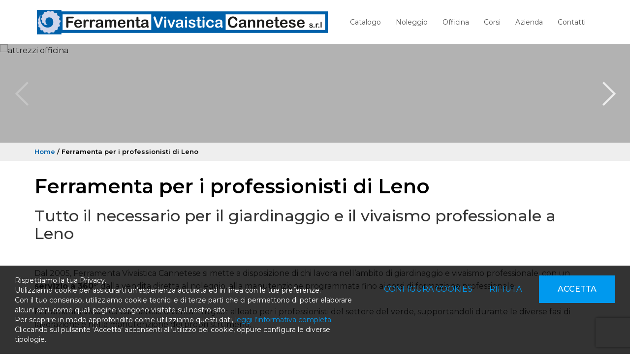

--- FILE ---
content_type: text/html; charset=UTF-8
request_url: https://www.ferramentavivaistica.it/it/s/leno-manutenzione-robot-taglia-erba-noleggio-macchine-vivaismo
body_size: 13299
content:
	<!doctype html>
	<html>
	<head>
	<meta charset="utf-8">
			<title>Ferramenta per i professionisti di Leno | Ferramenta Vivaistica Cannetese Srl</title>
		<meta name="description" content="Siamo al servizio del tuo verde, con Manutenzione Robot taglia erba, servizi di manutenzione, corsi e Noleggio macchine vivaismo. Tutto il necessario per i professionisti del giardinaggio e del vivaismo" />
	<meta name="keywords" content="ferramenta vivaistica cannetese, ferramenta a Leno, Manutenzione Robot taglia erba per Leno, Noleggio macchine vivaismo" />
	<meta name="robots" content="index, follow" />
	<meta name="googlebot" content="index, follow" />
		<meta name="author" content="Ferramenta Vivaistica Cannetese Srl" />
	<meta name="generator" content="EKRA - WCS v.1.7.5" />
	<meta name="language" content="it" />

	
							<link rel="alternate" href="https://www.ferramentavivaistica.it/it/" hreflang="it" />
<meta property="og:type" content="website" />
<meta property="og:title" content="Ferramenta per i professionisti di Leno" />
<meta property="og:description" content="Siamo al servizio del tuo verde, con Manutenzione Robot taglia erba, servizi di manutenzione, corsi e Noleggio macchine vivaismo. Tutto il necessario per i professionisti del giardinaggio e del vivaismo" />
<meta property="og:url" content="https://www.ferramentavivaistica.it/it/s/leno-manutenzione-robot-taglia-erba-noleggio-macchine-vivaismo" />
<meta property="og:image" content="https://www.ferramentavivaistica.it/upload/azienda/logo_light/thumb_logo-fvc-esteso.png" />
<meta property="og:image:width" content="591" /> 
<meta property="og:image:height" content="50" />
<meta property="og:image:alt" content="Ferramenta Vivaistica Cannetese Srl" />

<meta name="twitter:card" content="summary">
<meta name="twitter:site" content="@" />
<meta name="twitter:creator" content="@">
<meta name="twitter:url" content="https://www.ferramentavivaistica.it/it/s/leno-manutenzione-robot-taglia-erba-noleggio-macchine-vivaismo">
<meta name="twitter:image" content="https://www.ferramentavivaistica.it/upload/azienda/logo_light/thumb_logo-fvc-esteso.png">
<meta name="twitter:title" content="Ferramenta per i professionisti di Leno">
<meta name="twitter:description" content="Siamo al servizio del tuo verde, con Manutenzione Robot taglia erba, servizi di manutenzione, corsi e Noleggio macchine vivaismo. Tutto il necessario per i professionisti del giardinaggio e del vivaismo">

	<meta name="viewport" content="width=device-width,initial-scale=1.0,minimum-scale=1.0,maximum-scale=1.0" />
	<meta name="format-detection" content="telephone=no">
	<meta http-equiv="imagetoolbar" content="no">
	<meta name="SKYPE_TOOLBAR" content="SKYPE_TOOLBAR_PARSER_COMPATIBLE" />

	<link rel="shortcut icon" href="/upload/azienda/logo_light/favicon/favicon.ico" type="image/x-icon" />

	
	<link rel="apple-touch-icon" href="/upload/azienda/logo_light/favicon/apple-touch-icon.png?r=6120145" />
			<link rel="apple-touch-icon" sizes="57x57" href="/upload/azienda/logo_light/favicon/apple-touch-icon-57x57.png?r=16651391" />
			<link rel="apple-touch-icon" sizes="72x72" href="/upload/azienda/logo_light/favicon/apple-touch-icon-72x72.png?r=25544455" />
			<link rel="apple-touch-icon" sizes="76x76" href="/upload/azienda/logo_light/favicon/apple-touch-icon-76x76.png?r=49241402" />
			<link rel="apple-touch-icon" sizes="114x114" href="/upload/azienda/logo_light/favicon/apple-touch-icon-114x114.png?r=94623790" />
			<link rel="apple-touch-icon" sizes="120x120" href="/upload/azienda/logo_light/favicon/apple-touch-icon-120x120.png?r=42113747" />
			<link rel="apple-touch-icon" sizes="144x144" href="/upload/azienda/logo_light/favicon/apple-touch-icon-144x144.png?r=80471480" />
			<link rel="apple-touch-icon" sizes="152x152" href="/upload/azienda/logo_light/favicon/apple-touch-icon-152x152.png?r=68390969" />
			<link rel="apple-touch-icon" sizes="180x180" href="/upload/azienda/logo_light/favicon/apple-touch-icon-180x180.png?r=74204880" />

	<link rel="stylesheet" href="https://cdnjs.cloudflare.com/ajax/libs/animate.css/3.1.0/animate.min.css">
	<!--link rel="stylesheet" href="/css/animate.css"-->

	<!--link rel="stylesheet" href="https://maxcdn.bootstrapcdn.com/bootstrap/3.3.7/css/bootstrap.min.css" integrity="sha384-BVYiiSIFeK1dGmJRAkycuHAHRg32OmUcww7on3RYdg4Va+PmSTsz/K68vbdEjh4u" crossorigin="anonymous"-->
	<link rel="stylesheet" href="/css/bootstrap.min.css">

	
		<link rel="stylesheet" href="/css/style.css?1768834331">
		<link rel="stylesheet" href="/css/paragrafi.css?1768834331">

	<link rel="stylesheet" href="https://cdnjs.cloudflare.com/ajax/libs/fancybox/3.3.4/jquery.fancybox.min.css">
	<!--link rel="stylesheet" href="/css/jquery.fancybox.css"-->

	<!--link rel="stylesheet" href="/css/icomoon/styles.css"-->

		<!--link rel="stylesheet" href="/css/shuffle_cantieri.css?1768834331"-->

	<!--link rel="stylesheet" href="/css/chatbox.css?1768834331"-->

			<base href="https://www.ferramentavivaistica.it/">
	
	<link href="https://maxcdn.bootstrapcdn.com/font-awesome/4.7.0/css/font-awesome.min.css" rel="stylesheet" type="text/css" media="all" />

	
	
	<link rel="stylesheet" href="/css/wcs.css">

	<link rel="stylesheet" href="/css/cookies.css">

	<link rel="stylesheet" href="/css/area-riservata.css?1768834331">

	
	<link rel="stylesheet" href="/css/chatbot.css?1768834331">

	<link rel="stylesheet" href="/css/vanilla-calendar.css?1768834331">

	<link rel="stylesheet" href="/css/custom.css?1768834331">

	
	
			<script>
			window.dataLayer = window.dataLayer || [];
			function gtag(){dataLayer.push(arguments);}

			gtag("consent", "default", {
				"analytics_storage": "denied", 
				"ad_storage": "denied",
				wait_for_update: 1000
			});

			gtag("set", "ads_data_redaction", true);
			</script>
			
<!-- Google tag (gtag.js) -->
<script async src="https://www.googletagmanager.com/gtag/js?id=G-NJYJ99N3ZJ"></script>
<script>
  window.dataLayer = window.dataLayer || [];
  function gtag(){dataLayer.push(arguments);}
  gtag('js', new Date());

  gtag('config', 'G-NJYJ99N3ZJ', { client_storage: 'none', 'anonymize_ip': true });
</script>


			<script>
			function deleteCookie(name) {
				document.cookie = name + '=; Path=/; Domain=.ferramentavivaistica.it; Expires=Thu, 01 Jan 1970 00:00:01 GMT;';
			}
			
			function deleteAllCookies() {
				var cookies = document.cookie.split(";");
				for(var i=0; i < cookies.length; i++) {
					var equals = cookies[i].indexOf("=");
					var name = equals > -1 ? cookies[i].substr(0, equals) : cookies[i];
					
					deleteCookie(name);
				}
				
			}

			function consentGranted(ca, ct, caud, cap) {
				if (ca=="1") consensoCA="granted";
				else consensoCA="denied";

				if (ct=="1") consensoCT="granted";
				else consensoCT="denied";
				consensoCAUD="denied";
					consensoCAP="denied";
				if (ct=="1") consensoFB="grant";
				else consensoFB="revoke";

				gtag("consent", "update", {
					"analytics_storage: ": consensoCA,
					"ad_storage": consensoCT
					
				});
			
				if (ca=="0" || ct=="0" || caud=="0" || cap=="0") {
					deleteAllCookies();
				}
				
				location.reload();
			}
			</script>


	<script type="text/javascript" src="https://maps.googleapis.com/maps/api/js?sensor=false&amp;language=it&amp;libraries=places&amp;key=AIzaSyDVGHuRvudHRfGSo0-fuaMP44HWoy_2ng8"></script>

	
	<script type="text/javascript" src="https://ajax.googleapis.com/ajax/libs/jquery/2.2.0/jquery.min.js"></script>

	<!-- tag per recaptcha enterprise -->
	<link rel="preconnect" href="https://www.google.com">
	<link rel="preconnect" href="https://www.gstatic.com" crossorigin>
</head>
	<body oncopy="">

		

		
	<div id="top">
		<div class="container ">
			<div class="row">
				<div class="col-md-12">
											<a href="/it/" class="top-logo" title="Homepage Ferramenta Vivaistica Cannetese Srl"><img src="/upload/azienda/logo_light/thumb_logo-fvc-esteso.png" alt="Homepage Ferramenta Vivaistica Cannetese Srl"></a>
											<ul class="top-elements">

															<li class="top-icon-menu mob"><a href="javascript:void(0);" title="Menu"><i class="fa fa-bars"></i></a></li>
													</ul>
					
					
<div id="top-menu-container" >
	<div class="container">
		<div class="row">
									<div class="col-md-12">
											<ul class="menu">
					
							<li><a href="/it/catalogo"  title="Catalogo">Catalogo</a><a href="javascript:void(0);" class="open-sub" title=""><i class="fa fa-angle-down"></i></a>
								<ul>
										<li><a href="/it/prodotti-per-irrigazione"  title="Prodotti per irrigazione professionale">Prodotti per irrigazione</a>
										</li>
										<li><a href="/it/prodotti/sementi"  title="Sementi professionali">Sementi</a>
										</li>
										<li><a href="/it/prodotti/fertilizzanti"  title="Fertilizzanti professionali">Fertilizzanti</a>
										</li>
										<li><a href="/it/prodotti/concimi-linea-kare"  title="Concimi - Linea Kare">Concimi - Linea Kare</a>
										</li>
										<li><a href="/it/attrezzatura-da-giardinaggio"  title="Attrezzatura da giardinaggio professionale">Attrezzatura da giardinaggio</a><a href="javascript:void(0);" class="open-sub" title=""><i class="fa fa-angle-down"></i></a>
											<ul>
													<li><a href="/it/attrezzi-manuali"  title="Attrezzatura da giardinaggio manuali professionali">Manuali</a></li>
													<li><a href="/it/attrezzi-a-scoppio"  title="Attrezzatura da giardinaggio a scoppio professionali">A scoppio</a></li>
													<li><a href="/it/attrezzi-a-batteria"  title="Attrezzatura da giardinaggio a batteria professionali">A batteria</a></li>
											</ul>
										</li>
										<li><a href="/it/robot-taglia-erba"  title="Robot taglia erba professionali">Robot taglia erba</a>
										</li>
										<li><a href="/it/prodotti-per-vivaismo-e-giardinaggio"  title="Prodotti per vivaismo e giardinaggio professionali">Prodotti per vivaismo e giardinaggio</a>
										</li>
								</ul>
							</li>
							<li><a href="/it/prodotti/noleggio"  title="Noleggio">Noleggio</a>
							</li>
							<li><a href="javascript:void(0);" class="open-menu-sub" title="Officina per giardinieri profesionisti">Officina</a><a href="javascript:void(0);" class="open-sub" title=""><i class="fa fa-angle-down"></i></a>
								<ul>
										<li><a href="/it/servizio-manutenzione"  title="Manutenzione attrezzature giardinaggio e vivaismo professionali">Manutenzione</a>
										</li>
										<li><a href="/it/servizio-ricambi"  title="Ricambi per attrezzature professionali giardinaggio e vivaismo">Ricambi</a>
										</li>
										<li><a href="/it/servizio-assistenza"  title="Assistenza per giardinieri e vivaisti professionisti">Assistenza</a>
										</li>
								</ul>
							</li>
							<li><a href="/it/courses"  title="Corsi">Corsi</a>
							</li>
							<li><a href="javascript:void(0);" class="open-menu-sub" title="Azienda">Azienda</a><a href="javascript:void(0);" class="open-sub" title=""><i class="fa fa-angle-down"></i></a>
								<ul>
										<li><a href="/it/chi-siamo"  title="Chi siamo">Chi siamo</a>
										</li>
										<li><a href="/it/i-nostri-marchi"  title="I nostri marchi">I nostri marchi</a>
										</li>
								</ul>
							</li>
							<li><a href="/it/contatti"  title="Contatti">Contatti</a>
							</li>					
											
				</ul>
			</div>
					</div>
	</div>
</div>

					<div class="clear"></div>
				</div>
			</div>
		</div>
	</div>

		<div id="menu-container" style="display: none;">
			
					
				
										
		
									
											<a href="javascript:void(0);" class="close-menu" title=""><i class="fa fa-times"></i></a>
										
											
					<ul class="menu">
						
								<li><a href="/it/catalogo"  title="Catalogo">Catalogo</a><a href="javascript:void(0);" class="open-sub" title=""><i class="fa fa-angle-down"></i></a>
									<ul>
											<li><a href="/it/prodotti-per-irrigazione"  title="Prodotti per irrigazione professionale">Prodotti per irrigazione</a>
											</li>
											<li><a href="/it/prodotti/sementi"  title="Sementi professionali">Sementi</a>
											</li>
											<li><a href="/it/prodotti/fertilizzanti"  title="Fertilizzanti professionali">Fertilizzanti</a>
											</li>
											<li><a href="/it/prodotti/concimi-linea-kare"  title="Concimi - Linea Kare">Concimi - Linea Kare</a>
											</li>
											<li><a href="/it/attrezzatura-da-giardinaggio"  title="Attrezzatura da giardinaggio professionale">Attrezzatura da giardinaggio</a><a href="javascript:void(0);" class="open-sub" title=""><i class="fa fa-angle-down"></i></a>
												<ul>
														<li><a href="/it/attrezzi-manuali"  title="Attrezzatura da giardinaggio manuali professionali">Manuali</a></li>
														<li><a href="/it/attrezzi-a-scoppio"  title="Attrezzatura da giardinaggio a scoppio professionali">A scoppio</a></li>
														<li><a href="/it/attrezzi-a-batteria"  title="Attrezzatura da giardinaggio a batteria professionali">A batteria</a></li>
												</ul>
											</li>
											<li><a href="/it/robot-taglia-erba"  title="Robot taglia erba professionali">Robot taglia erba</a>
											</li>
											<li><a href="/it/prodotti-per-vivaismo-e-giardinaggio"  title="Prodotti per vivaismo e giardinaggio professionali">Prodotti per vivaismo e giardinaggio</a>
											</li>
									</ul>
								</li>
								<li><a href="/it/prodotti/noleggio"  title="Noleggio">Noleggio</a>
								</li>
								<li><a href="javascript:void(0);" class="open-menu-sub" title="Officina per giardinieri profesionisti">Officina</a><a href="javascript:void(0);" class="open-sub" title=""><i class="fa fa-angle-down"></i></a>
									<ul>
											<li><a href="/it/servizio-manutenzione"  title="Manutenzione attrezzature giardinaggio e vivaismo professionali">Manutenzione</a>
											</li>
											<li><a href="/it/servizio-ricambi"  title="Ricambi per attrezzature professionali giardinaggio e vivaismo">Ricambi</a>
											</li>
											<li><a href="/it/servizio-assistenza"  title="Assistenza per giardinieri e vivaisti professionisti">Assistenza</a>
											</li>
									</ul>
								</li>
								<li><a href="/it/courses"  title="Corsi">Corsi</a>
								</li>
								<li><a href="javascript:void(0);" class="open-menu-sub" title="Azienda">Azienda</a><a href="javascript:void(0);" class="open-sub" title=""><i class="fa fa-angle-down"></i></a>
									<ul>
											<li><a href="/it/chi-siamo"  title="Chi siamo">Chi siamo</a>
											</li>
											<li><a href="/it/i-nostri-marchi"  title="I nostri marchi">I nostri marchi</a>
											</li>
									</ul>
								</li>
								<li><a href="/it/contatti"  title="Contatti">Contatti</a>
								</li>						
					</ul>
						
					
								
						
		</div>
	
			<div class="tpl-3-header">
				<div class="container-full">
					<div class="slideshow">
							<div class="item image">
								<div class="caption-container">
									<div class="caption left-caption">
										
										
										
									</div>
								</div>
								<div class="filter"></div>
								
	<picture>
		<source media="(max-width: 767px)" srcset="/upload/slideshow/21/s_IMG-8148.jpg">
		<source media="(max-width: 1199px)" srcset="/upload/slideshow/21/t_IMG-8148.jpg">
	<img loading="lazy" src="/upload/slideshow/21/d_IMG-8148.jpg" alt="attrezzi officina" title="Attrezzi officina">
	</picture>
							</div>
							<div class="item image">
								<div class="caption-container">
									<div class="caption left-caption">
										
										
										
									</div>
								</div>
								<div class="filter"></div>
								
	<picture>
		<source media="(max-width: 767px)" srcset="/upload/slideshow/22/s_IMG-8967.jpg">
		<source media="(max-width: 1199px)" srcset="/upload/slideshow/22/t_IMG-8967.jpg">
	<img loading="lazy" src="/upload/slideshow/22/d_IMG-8967.jpg" alt="IMG 8967" title="IMG 8967">
	</picture>
							</div>
					</div>
				</div>
			</div><div class="container-full">
	<div class="breadcrumbs"> <!-- fino a che non si aggiornano i css deve restare cosi -->
		<div class="container">
						
			<div class="row">
				<div class="col-md-12">

					
					<a href="/it/" title="Homepage | Ferramenta Vivaistica Cannetese Srl">Home</a> / 
					
										
					Ferramenta per i professionisti di Leno					
				</div>
			</div>
		</div>
	</div>
</div><div class="container">
	<div class="row">
		<div class="col-md-12">
			<div class="blk-txt">
				<h1 class="titolo1">Ferramenta per i professionisti di Leno</h1>
				
				<h2 class="titolo2">Tutto il necessario per il giardinaggio e il vivaismo professionale a Leno</h2>				
							</div>
		</div>
	</div>
	
	

</div>


	
	
			<div class="container" style="background-color:undefined;" >
				<div class="container" style=" margin-top: 30px; margin-bottom: 30px;">
					<div class="row">
						<div class="col-md-12">
							<div class="blk-txt">
							 
							 
							<div class="colonna-1"><p>Dal 2005, Ferramenta Vivaistica Cannetese si mette a disposizione di&nbsp;chi lavora nell’ambito di giardinaggio e vivaismo professionale, con un <strong>servizio a 360°</strong>: dalla vendita diretta al noleggio, alla manutenzione programmata fino ai corsi di formazione professionale.</p><p>&nbsp;</p><p>Ferramenta Vivaistica Cannetese diventa il miglior alleato per i professionisti del settore del verde, supportandoli durante le diverse fasi di lavorazione e nella manutenzione&nbsp;dei propri strumenti.</p></div> 
							</div></div>
					</div>
				</div>
			</div>
			<div class="container-full" style="background-color:undefined;" >
				<div class="container" style=" padding-top: 30px; padding-bottom: 30px;">
					<div class="row">
						<div class="col-md-3"><div class="LxzdTbhU">
							<div class="blk-txt">
							 
							 
							<div class="colonna-1"><h3 style="text-align: center;"><a href="/it/prodotti/noleggio">Noleggio</a></h3></div> 
							</div></div>
							<div class="blk-img" >
								<a href="https://www.ferramentavivaistica.it/it/prodotti/noleggio" class="linkeable"  title="Macchine giardinaggio noleggio">
									<i class="fa fa-link"></i>
									
	<picture>
		<source media="(max-width: 767px)" srcset="/upload/seo/pagine_seo/1/paragrafi/s_3_macchine-giardinaggio-noleggio.jpg">
		<source media="(max-width: 1199px)" srcset="/upload/seo/pagine_seo/1/paragrafi/t_3_macchine-giardinaggio-noleggio.jpg">
	<img loading="lazy" src="/upload/seo/pagine_seo/1/paragrafi/d_3_macchine-giardinaggio-noleggio.jpg" alt="macchine giardinaggio noleggio" title="Macchine giardinaggio noleggio">
	</picture>
								</a>
							</div>
							<div class="didascalia"></div></div>
						<div class="col-md-3">
							<div class="blk-txt">
							 
							 
							<div class="colonna-1"><h3 style="text-align: center;"><a href="/it/catalogo">Catalogo</a></h3></div> 
							</div>
							<div class="blk-img" >
								<a href="https://www.ferramentavivaistica.it/it/catalogo" class="linkeable"  title="2400 giardiniere tenendo tagliasiepi elettrico per tagliare la cima albero">
									<i class="fa fa-link"></i>
									
	<picture>
		<source media="(max-width: 767px)" srcset="/upload/seo/pagine_seo/1/paragrafi/s_3_2400-giardiniere-tenendo-tagliasiepi-elettrico-per-tagliare-la-cima-albero.jpg">
		<source media="(max-width: 1199px)" srcset="/upload/seo/pagine_seo/1/paragrafi/t_3_2400-giardiniere-tenendo-tagliasiepi-elettrico-per-tagliare-la-cima-albero.jpg">
	<img loading="lazy" src="/upload/seo/pagine_seo/1/paragrafi/d_3_2400-giardiniere-tenendo-tagliasiepi-elettrico-per-tagliare-la-cima-albero.jpg" alt="2400 giardiniere tenendo tagliasiepi elettrico per tagliare la cima albero" title="2400 giardiniere tenendo tagliasiepi elettrico per tagliare la cima albero">
	</picture>
								</a>
							</div>
							<div class="didascalia"></div></div>
						<div class="col-md-3">
							<div class="blk-txt">
							 
							 
							<div class="colonna-1"><h3 style="text-align: center;"><a href="/it/servizi-officina">Officina</a></h3></div> 
							</div>
							<div class="blk-img" >
								<a href="https://www.ferramentavivaistica.it/it/servizi-officina" class="linkeable"  title="IMG 8088">
									<i class="fa fa-link"></i>
									
	<picture>
		<source media="(max-width: 767px)" srcset="/upload/seo/pagine_seo/1/paragrafi/s_3_IMG-8088.jpg">
		<source media="(max-width: 1199px)" srcset="/upload/seo/pagine_seo/1/paragrafi/t_3_IMG-8088.jpg">
	<img loading="lazy" src="/upload/seo/pagine_seo/1/paragrafi/d_3_IMG-8088.jpg" alt="IMG 8088" title="IMG 8088">
	</picture>
								</a>
							</div>
							<div class="didascalia"></div></div>
						<div class="col-md-3">
							<div class="blk-txt">
							 
							 
							<div class="colonna-1"><h3 style="text-align: center;"><a href="/it/courses/pag-1">Corsi</a></h3></div> 
							</div>
							<div class="blk-img" >
								<a href="https://www.ferramentavivaistica.it/it/courses" class="linkeable"  title="IMG 8176">
									<i class="fa fa-link"></i>
									
	<picture>
		<source media="(max-width: 767px)" srcset="/upload/seo/pagine_seo/1/paragrafi/s_3_IMG-8176.JPG">
		<source media="(max-width: 1199px)" srcset="/upload/seo/pagine_seo/1/paragrafi/t_3_IMG-8176.JPG">
	<img loading="lazy" src="/upload/seo/pagine_seo/1/paragrafi/d_3_IMG-8176.JPG" alt="IMG 8176" title="IMG 8176">
	</picture>
								</a>
							</div>
							<div class="didascalia"></div></div>
					</div>
				</div>
			</div>
			<div class="container" style="background-color:undefined;" >
				<div class="container" style=" margin-top: 30px; margin-bottom: 30px;">
					<div class="row">
						<div class="col-sm-6 col-md-6">
							<div class="blk-txt">
							<h3 class="titolo3 titoloparagrafo" >Manutenzione Robot taglia erba</h3> 
							<h4 class="titolo4 sottotitoloparagrafo" >Al tuo servizio, ovunque tu sia</h4> 
							<div class="colonna-1"><p>Ferramenta Vivaistica Cannetese è la soluzione ideale per tutti coloro che lavorano nel settore del verde, come giardinieri e vivaisti, anche per Manutenzione Robot taglia erba.&nbsp;</p><p>&nbsp;</p><p>Forniamo un ampio <strong>assortimento di ricambi</strong> e di attrezzature tecniche di qualsiasi marca, oltre a un servizio di <strong>manutenzione professionale</strong> per assicurare che le attrezzature siano sempre efficienti e funzionali. Offriamo un servizio di qualità, affidabile e di alto livello a tutti i nostri clienti.&nbsp;</p><p>&nbsp;</p><p>Il nostro obiettivo è soddisfare le esigenze del settore del verde, per aiutare i professionisti del vivaismo e del giardinaggio a svolgere la propria professione.</p></div> 
							</div></div>
						<div class="col-sm-6 col-md-6">
							<div class="blk-img" >
								
									
	<picture>
		<source media="(max-width: 767px)" srcset="/upload/seo/pagine_seo/1/paragrafi/s_6_sede.jpg">
		<source media="(max-width: 1199px)" srcset="/upload/seo/pagine_seo/1/paragrafi/t_6_sede.jpg">
	<img loading="lazy" src="/upload/seo/pagine_seo/1/paragrafi/d_6_sede.jpg" alt="sede" title="Sede">
	</picture>
								
							</div>
							<div class="didascalia"></div></div>
					</div>
				</div>
			</div>
			<div class="container" style="background-color:undefined;" >
				<div class="container" style=" margin-top: 30px; margin-bottom: 30px;">
					<div class="row">
						<div class="col-sm-6 col-md-6">
							<div class="blk-img" >
								
									
	<picture>
		<source media="(max-width: 767px)" srcset="/upload/seo/pagine_seo/1/paragrafi/s_6_catalogo-noleggio.JPG">
		<source media="(max-width: 1199px)" srcset="/upload/seo/pagine_seo/1/paragrafi/t_6_catalogo-noleggio.JPG">
	<img loading="lazy" src="/upload/seo/pagine_seo/1/paragrafi/d_6_catalogo-noleggio.JPG" alt="catalogo noleggio" title="Catalogo noleggio">
	</picture>
								
							</div>
							<div class="didascalia"></div></div>
						<div class="col-sm-6 col-md-6">
							<div class="blk-txt">
							<h3 class="titolo3 titoloparagrafo" >Noleggio macchine vivaismo</h3> 
							 
							<div class="colonna-1"><p>Il catalogo del noleggio di Ferramenta Vivaistica Cannetese offre una vasta gamma di <strong>macchinari da giardinaggio e vivaismo professionali</strong>.</p><p>&nbsp;</p><p>Per avere tutti i vantaggi di un macchinario professionale specialistico, senza essere rallentati dalla necessità di fare manutenzione e dalla necessità di occuparti della burocrazia. Inoltre, Ferramenta Vivaistica Cannetese assicura un servizio di assistenza continuo, per supportarti nel lavoro di tutti i giorni.</p><p>&nbsp;</p><p>Per chi desidera acquisire le competenze all'utilizzo di alcuni mezzi di lavoro specifici, come piattaforme aeree o escavatori,&nbsp;Ferramenta Vivaistica Cannetese organizza corsi dedicati.</p><p>&nbsp;</p><p>&nbsp;</p></div> 
							</div>
							<div id="cta_15" class="blk-cta  center-cta"  style= "">
								<div class="container-cta">
									<div class="blk-txt">
										<p><span></span></p>
									</div>
									<div class="blk-btn">
										<a href="/it/prodotti/noleggio" target="_self" class="btn-cta" title="Vai al catalogo noleggio">Vai al catalogo noleggio</a>
									</div>
									<div class="clear"></div>
								</div>
							</div></div>
					</div>
				</div>
			</div>
			<div class="container" style="background-color:undefined;" >
				<div class="container" style=" margin-top: 60px; margin-bottom: 60px;">
					<div class="row">
						<div class="col-sm-6 col-md-6">
							<div class="blk-txt">
							<h3 class="titolo3 titoloparagrafo" >Sei interessato a Manutenzione Robot taglia erba?</h3> 
							<h4 class="titolo4 sottotitoloparagrafo" >Richiedi informazioni</h4> 
							<div class="colonna-1"><p>Se sei interessato ai nostri prodotti, al nostro servizio di officina, ai nostri corsi, oppure a Noleggio macchine vivaismo, compila il form selezionando la tua area di interesse! Ti risponderemo il prima possibile.</p><p>&nbsp;</p><p>Orari di apertura uffici:</p><p>lun - ven: 08:30–12:30, 14:30–18:30<br />sab:&nbsp;08:30–12:30<br />dom: chiuso</p></div> 
							</div></div>
						<div class="col-sm-6 col-md-6">
									<div id="fixtemplate11" style="margin-bottom:30px;">
										<form name="formcontatti_2" id="formcontatti_2" class="form" action="#" method="post">
											<input type="hidden" name="idModuloForm" value="2">
											<input type="hidden" id="idLinguaSito" name="idLinguaSito" value="1">
											<input type="hidden" id="action" name="action" value="invia_richiesta_new">
											<input type="hidden" id="destinatarioForm" name="destinatarioForm" value="commerciale@ferramentavivaistica.it">
											<input type="hidden" id="idTemplate" name="idTemplate" value="44">
											<input type="hidden" id="idProdotto" name="idProdotto" value="">
											<input type="hidden" id="idPrimaVariante" name="idPrimaVariante" value="">
											<input type="hidden" id="idPagina" name="idPagina" value="16">
										
									<div class="row">
										<div class="col-sm-6 col-md-6">
															<input type="text"  id="utenti_2_form_2" name="utenti_2_form_2" placeholder="Nome" class="obb" onfocus="" onblur=""></div>
										<div class="col-sm-6 col-md-6">
															<input type="email"  id="utenti_16_form_2" name="utenti_16_form_2" placeholder="E-mail" class="obb"></div>
									</div>
									<div class="row">
										<div class="col-sm-6 col-md-6">
															<input type="text"  id="utenti_10_form_2" name="utenti_10_form_2" placeholder="Telefono" class="obb" onfocus="" onblur=""></div>
										<div class="col-sm-6 col-md-6">
															<input type="text"  id="utenti_13_form_2" name="utenti_13_form_2" placeholder="Ragione Sociale"  onfocus="" onblur=""></div>
									</div>
									<div class="row">
										<div class="col-md-12">
															<div class="select">
																<select  id="cextra_1_form_2" name="cextra_1_form_2" class=' obb' idBlocco="8">
																	<option value="">A cosa sei interessato?</option>
																				<option value="1">Prodotti</option>
																				<option value="2">Noleggio</option>
																				<option value="3">Corsi</option>
																				<option value="4">Servizio Officina</option>
																</select>
																<div class="select__arrow"></div>
															</div>
															<textarea  name="utenti_30_form_2" id="utenti_30_form_2" placeholder="Messaggio" class="obb"></textarea></div>
									</div>
										
										<div class="row">
											<div class="col-md-12">
												<label class="control control--checkbox">
													<p>accetto il <a href="/it/privacy-policy" target="_blank" title="accetto il trattamento dei dati">trattamento dei dati</a></p>
													<input type="checkbox" name="privacy_2" id="privacy_2" value="1">
													<div id="privacy_control_indicator_2" class="control__indicator obb"></div>
												</label>
												<br><br>
											</div>
										</div>
											<div class="row">
												<div class="col-md-12">
													<label class="control control--checkbox">
														<p>voglio iscrivermi alla newsletter</p>
														<input type="checkbox" name="newsletter_2" id="newsletter_2" value="1">
														<div class="control__indicator"></div>
													</label>
													<br><br>
												</div>
											</div>
										<div class="row">
											<div class="col-md-12">
												<div class="antispam" id="msgEsitoForm_2">
													<input type="hidden" id="fred_2" name="fred_2" value=""><input type="hidden" id="g-recaptcha-response-enterprise_2" name="g-recaptcha-response-enterprise_2" />
												</div>
											</div>
											<div class="col-md-12">
												<br />
												<div class="blk-btn">
													<a href="javascript:void(0);" id="inviaRichiesta_2" class="big-btn float-right" title="INVIA LA RICHIESTA">INVIA LA RICHIESTA</a>
													<div class="clear"></div>
												</div>
												<br />
											</div>
										</div>
									</form>
									</div></div>
					</div>
				</div>
			</div><div class="container-full">
		
		<div class="footer-container">
			<div class="container">
				<div class="row">
					<div class="col-xs-12 col-sm-6 col-md-3">
						<div class="container-logo-footer">
							<img src="/../upload/azienda/logo_dark/thumb_logo-fvc-esteso.png" class="logo-footer" alt="Ferramenta Vivaistica Cannetese Srl" title="Ferramenta Vivaistica Cannetese Srl"><br> <!--width="234" height="auto"-->
						</div>
						
						<p>
															
																	<strong>Ferramenta Vivaistica Cannetese Srl</strong><br>
																
								Via Dell'Artigianato, 1<br>46013 Canneto sull'Oglio (MN) - ITALY								<br>
								T 0376 70852<br>								M 0376 723820<br>								F 0376 725357<br>								E-mail <a href="mailto:commerciale@ferramentavivaistica.it">commerciale@ferramentavivaistica.it</a><br>																
								Partita IVA / Codice Fiscale: 02103870206<br>								
																																						
														
														
							<br><br>
						</p>
					</div>

					
						<div class="col-xs-12 col-sm-6 col-md-3">
							<span class="titolo-menu-footer">MENU</span>
							<ul class="menu-list">
										<li><a href="/it/"  title="Home">Home</a></li>
										<li><a href="/it/noleggio"  title="Noleggio">Noleggio</a></li>
										<li><a href="/it/servizi-officina"  title="Officina">Officina</a></li>
										<li><a href="/it/courses"  title="Corsi">Corsi</a></li>
										<li><a href="/it/chi-siamo"  title="Azienda">Azienda</a></li>
										<li><a href="/it/contatti"  title="Contatti">Contatti</a></li>
							</ul>
						</div>					
					<div class="clear mob"></div>
					
					
						<div class="col-xs-12 col-sm-6 col-md-3">
							<span class="titolo-menu-footer">CATALOGO</span>
							<ul class="menu-list">
										<li><a href="/it/prodotti-per-irrigazione"  title="Prodotti per irrigazione">Prodotti per irrigazione</a></li>
										<li><a href="/it/sementi"  title="Sementi">Sementi</a></li>
										<li><a href="/it/fertilizzanti"  title="Fertilizzanti">Fertilizzanti</a></li>
										<li><a href="/it/attrezzatura-da-giardinaggio"  title="Attrezzatura da giardinaggio">Attrezzatura da giardinaggio</a></li>
										<li><a href="/it/robot-taglia-erba"  title="Robot taglia erba">Robot taglia erba</a></li>
										<li><a href="/it/prodotti-per-vivaismo-e-giardinaggio"  title="Prodotti per vivaismo e giardinaggio">Prodotti per vivaismo e giardinaggio</a></li>
							</ul>
								<span class="titolo-menu-footer">SOCIAL</span>
								<ul class="footer-social"><li><a href="https://www.facebook.com/FerramentaCannetese" target="_blank" title="Facebook"><i class="fa fa-facebook"></i></a></li> &nbsp;<li><a href="https://www.instagram.com/ferramentavivaisticacannetese/" target="_blank" title="Instagram"><i class="fa fa-instagram"></i></a></li> &nbsp;
								</ul><br/>
						</div>					

					<div class="col-xs-12 col-sm-6 col-md-3">
											</div>
				
				</div>
			</div>
		</div>
		
	<div class="copyright">
		
		<a href="javascript:void(0);" id="scroll-top" title="Scroll Top"><i class="fa fa-arrow-up"></i></a>
		
		<div class="container">
			<div class="row">
				<div class="col-md-12">
					<div class="blk-txt">
						<p>&copy; 2026 <strong>Ferramenta Vivaistica Cannetese Srl</strong> 
						
						<span class="desk-inline"> - </span> <span class="mob"><br></span>Tutti i diritti riservati						
						<span class="desk-inline"> - </span> <span class="mob"><br></span><a href="/it/privacy-policy"  title="Privacy Policy">Privacy Policy</a> | <a href="/it/cookies-policy"  title="Cookies Policy">Cookies Policy</a>						
						
							<span class="desk-inline"> | </span> <span class="mob"><br></span> 
							<a rel="nofollow" href="http://www.ekra.it/" target="_blank" class="ekra" title="powered by Ekra S.r.l.">
							powered by
							<img src="/img/ekra.svg" class="svg-inject" /></a>	
						
												
						</p>
					</div>
				</div>
			</div>
		</div>
	</div>
</div>

	
<div id="full-filter"></div>

<div class="cookies-bar" style="">
	<div class="info-cookies-bar">
		<p>
	Rispettiamo la tua Privacy.<br/>
	Utilizziamo cookie per assicurarti un’esperienza accurata ed in linea con le tue preferenze.<br/>
	Con il tuo consenso, utilizziamo cookie tecnici e di terze parti che ci permettono di poter elaborare alcuni dati, come quali pagine vengono visitate sul nostro sito.<br/>
	Per scoprire in modo approfondito come utilizziamo questi dati, <a href="/it/cookies-policy" title="Cookies Policy">leggi l’informativa completa</a>.<br/>
	Cliccando sul pulsante ‘Accetta’ acconsenti all’utilizzo dei cookie, oppure configura le diverse tipologie.</p>
	</div>
	
	<div class="btns-cookies-bar">
		<a href="javascript:void(0);" class="btn-cookies-underline" id="open_modal_cookie" title="Configura cookies">Configura cookies</a>
		<a href="javascript:void(0);" class="btn-cookies-underline" id="cookies-denied" title="Rifiuta">Rifiuta</a>
	</div>
	<div class="btn-cookies-bar"><a href="javascript:void(0);" class="btn-cookies-accept" id="cookies-accept" title="Accetta">Accetta</a></div>
	<div class="clear"></div>
</div>
	

<div class="modal-cookies-container">
	<div class="modal-cookies-content">
		
		<div class="modal-cookies-header">
			<a href="javascript:void(0);" title="" class="close-modal-cookies" id="close-modal-cookie">x</a>
			<div class="title-modal-cookies-header">Centro preferenza privacy</div>
			<div class="clear"></div>
		</div>
		
		<ul class="cookies-tabs">
			<li class="tab">
				<input id="tab1" type="radio" name="tabs" checked="checked"/>
				<label for="tab1" >Informazioni generali</label>
				<div class="content" id="tab-content1">
					<h3>Informazioni generali</h3>
					<p>
	Durante la navigazione, i siti Web ricevono informazioni tramite i cookie degli utenti.<br/>
	I cookie utilizzati permettono al sito di funzionare secondo le tue aspettative. In questo modo, potrai avere un’esperienza ottimale e personalizzata.<br/>
	In questa schermata potrai scegliere a quali cookie acconsentire, utilizzando il cursore “attivo/inattivo” presente in ogni sezione.<br/>
	Ti informiamo che il blocco di alcuni cookie potrebbe avere un impatto negativo sulla tua esperienza all’interno del nostro sito.<br/>
	Per maggiori informazioni consulta la pagina <a href="/it/cookies-policy" title="Cookies Policy">cookies policy</a>.<br/>
	Per rifiutare tutti i cookies non necessari clicca <a href="javascript:void(0);" id="modal-cookies-denied" title="Rifiuta tutti">qui</a>.</p>
				</div>
			</li>
			<li class="tab">
				<input id="tab2" type="radio" name="tabs"/>
				<label for="tab2" >Cookies funzionali di navigazione</label>
				<div class="content" id="tab-content2">
					<div class="switch-container">
						<p><strong>Sempre attivo</strong></p>
					</div>
					<h3>Cookies funzionali di navigazione</h3>
					<p>
	Questi Cookie sono strettamente correlati alla navigazione all'interno del Sito e garantiscono la normale navigazione all'interno dello stesso.<br/>
	Consentono di mantenere traccia delle preferenze relative alla selezione della lingua o alla dimensione del carattere utilizzato, ma anche di preservare il login all’area riservata.<br/>
	Questi cookie sono anche utilizzati a fini statistici per migliorare il servizio e la fruibilità del Sito.</p>
				</div>
			</li>
			<li class="tab">
				<input id="tab3" type="radio" name="tabs"/>
				<label for="tab3" >Cookie di analisi</label>
				<div class="content" id="tab-content3">
					<h3>Cookie di analisi</h3>
					<p>
	Si tratta di Cookie utilizzati esclusivamente per fini statistici, che raccolgono informazioni in forma aggregata ed anonima per analizzare le visite e il percorso di navigazione sul Sito da parte degli utenti.<br/>
	Consentono di monitorare l’utilizzo del sito Web, generare report e quindi ottimizzare le performance del sito.<br/>
	Rientrano in questa categoria i Cookie di Google Analytics.<br/></p>
					<div class="switch">
						<div class="switch-container">
							<input id="ca" type="checkbox" class="switch" >
						</div>
					</div>
				</div>
			</li>
			<!--li class="tab">
				<input id="tab4" type="radio" name="tabs"/>
				<label for="tab4">Cookie funzionali</label>
				<div class="content" id="tab-content4">
					<h3>Cookie funzionali</h3>
					<p>La nostra società utilizza inoltre cookie funzionali per registrare informazioni sulle scelte dell’utente e per consentire una personalizzazione del Sito; ad esempio, per ricordare la lingua utilizzata, l’area geografica prescelta. Questi cookie possono essere installati dalla nostra società o da Terze parti. In caso di disabilitazione di questi cookie, la qualità e l’esperienza di navigazione potrebbe non essere soddisfacente.</p>
					<div class="switch">
						<div class="switch-container">
							<input id="s4" type="checkbox" class="switch">
						</div>
					</div>
				</div>
			</li-->
			<li class="tab">
				<input id="tab5" type="radio" name="tabs"/>
				<label for="tab5" >Cookie di targeting e pubblicità</label>
				<div class="content" id="tab-content5">
					<h3>Cookie di targeting e pubblicità</h3>
					<p>
		Si tratta, in questo caso, di Cookie indirizzati alla personalizzazione di messaggi promozionali e pubblicità in base alle preferenze degli utenti.<br/>
		Questi cookie permettono, inoltre, di misurare le prestazioni degli stessi annunci, oltre che verificare le diverse interazioni degli utenti con i suddetti.<br/>
		Sono gestiti da terze parti per migliorare l’esperienza sul web e sul nostro sito e fornire servizi personalizzati.<br/></p>
					<div class="switch">
						<div class="switch-container">
							<input id="ct" type="checkbox" class="switch" >
						</div>
					</div>
				</div>
			</li>
			<!--li class="tab">
				<input id="tab6" type="radio" name="tabs"/>
				<label for="tab6">Cookie dei social media</label>
				<div class="content" id="tab-content6">
					<h3>Cookie dei social media</h3>
					<p>Questi cookie sono installati da social media per consentire la condivisione dei contenuti del presente Sito. Essi sono in grado di monitorare la navigazione compiuta anche in altri siti e creano un profilo dell’utente sulla base dei suoi interessi. Ciò potrebbe avere un impatto sul contenuto e messaggi visualizzati sugli altri siti visitati. Se non si accettano questi cookie, non sarà possibile utilizzare o visualizzare questi strumenti di condivisione. Anche in questo caso, per l’installazione e l’uso di tali cookie occorre il consenso dell’utente.</p>
					<div class="switch">
						<div class="switch-container">
							<input id="s6" type="checkbox" class="switch">
						</div>
					</div>
				</div>
			</li-->
			<!--li class="tab">
				<input id="tab7" type="radio" name="tabs"/>
				<label for="tab7">Ulteriori informazioni</label>
				<div class="content" id="tab-content7">
					<h3>Ulteriori informazioni</h3>
					<p>Per maggiori informazioni consulta la pagna <a href="it/cookies-policy" title="Cookies Policy">cookies policy</a></p>
				</div>
			</li-->
			<!--2251-->
					</ul>
		
		<div class="modal-cookies-footer">
			<ul class="btn-modal-cookies-footer">
				<li><a href="javascript:void(0);" id="modal-cookies-save" title="Salva le preferenze">Salva le preferenze</a></li>
				<li><a href="javascript:void(0);" id="modal-cookies-accept" title="Accetta tutti">Accetta tutti</a></li>
			</ul>
		</div>
	</div>
</div>

<div class="modale-container" style="display: none;">
		<a href="javascript:void(0);" onclick="chiudiModaleAttach();" class="modale-chiudi" title="Chiudi"><i class="fa fa-times"></i></a>
		<div class="modale-content" style="display: block;">
		
	</div>
</div>

<!--script type="text/javascript" src="https://ajax.googleapis.com/ajax/libs/jquery/2.2.0/jquery.min.js"></script-->
<script type="text/javascript" src="/js/jquery-ui-1.10.4.custom.min.js"></script>

<script type="text/javascript" src="https://cdnjs.cloudflare.com/ajax/libs/wow/1.1.2/wow.min.js"></script>
<!--script type="text/javascript" src="/js/wow.min.js"></script-->

<script type="text/javascript" src="https://cdnjs.cloudflare.com/ajax/libs/fancybox/3.3.4/jquery.fancybox.min.js"></script>
<!--script type="text/javascript" src="/js/jquery.fancybox.min.js"></script-->

<script type="text/javascript" src="//cdn.jsdelivr.net/npm/slick-carousel@1.8.1/slick/slick.min.js"></script>
<!--script type="text/javascript" src="/js/slick.min.js"></script-->

<script type="text/javascript" src="//cdn.jsdelivr.net/npm/jquery.stellar@0.6.2/jquery.stellar.min.js"></script>
<!--script type="text/javascript" src="/js/stellar.min.js"></script-->

<script type="text/javascript" src="https://cdnjs.cloudflare.com/ajax/libs/noUiSlider/11.1.0/nouislider.min.js"></script>
<!--script type="text/javascript" src="/js/nouislider.min.js"></script-->

<script type="text/javascript">
	var idLinguaSito = 1;
		var idStepAttuale = '#container_acq_no_reg';
			$(document).on('click',function(event){
		   if(!($(event.target).is('.popup *'))){
			 $('.popup').slideUp('fast');
		   }
		});
	

	
</script>

<script type="text/javascript" src="/admin/assets/js/md5.js"></script>

<script type="text/javascript" src="https://cdn.jsdelivr.net/npm/sweetalert2@7.33.1/dist/sweetalert2.all.min.js"></script>

<script type="text/javascript" src="/admin/assets/js//plugins/loaders/blockui.min.js"></script>

<script type="text/javascript" src="/js/default.js?1768834331"></script>
<script type="text/javascript" src="/js/ecommerce.js?1768834331"></script>
<script type="text/javascript" src="/js/dynamics.js?1768834331"></script>

<script type="text/javascript" src="/js/jquery.svginject.js"></script>
<script type="text/javascript" src="/js/site_svg.js"></script>

<script type="text/javascript" src="/js/jquery.shuffle.min.js"></script>
<script type="text/javascript" src="/js/shuffle.js?1768834331"></script>

<script src="https://www.youtube-nocookie.com/iframe_api"></script>

<script type="text/javascript" src="/js/youtube-slick.js?1768834331"></script>

<!--script type="text/javascript" src="/js/tracking_page.js?1768834331"></script-->

<!--script type="text/javascript" src="/js/chatbotjs.php?1768834331"></script-->



				<script>
					$(document).ready(function(){
						//start the slider
						$(".slideshow").slick({
							fade: true,
							autoplay: true,
							pauseOnHover: false,
							arrows: true,
							dots: false,
							infinite: false,
							centerMode: false,
							speed: 500,
							autoplaySpeed: 5000,
							lazyLoad: "progressive",
							mobileFirst: true,
							responsive: [
							{ breakpoint: 1200, settings: {}},
							{ breakpoint: 768, settings: {fade: true, autoplay: true, arrows: true, dots: false, infinite: false, centerMode: false, speed: 500, autoplaySpeed: 5000, pauseOnHover: false, }},
							{ breakpoint: 1, settings: {fade: true, autoplay: true, arrows: true, dots: false, infinite: false, centerMode: false, speed: 500, autoplaySpeed: 5000, pauseOnHover: false, }}
						]
						});
					})
				</script>
									<script src="/js/jquery.filestyle.js"></script>
									<script language="javascript">
									$("input[type=file]").filestyle();
									</script>
											<script src="https://www.recaptcha.net/recaptcha/enterprise.js?render=6LfeDaQkAAAAAF8gZHIbThjLX6pz5raRM4dZ42z5"></script>
										<script>
										function getReCaptcha(){
											grecaptcha.enterprise.ready(function() {
											grecaptcha.enterprise.execute("6LfeDaQkAAAAAF8gZHIbThjLX6pz5raRM4dZ42z5", {action: "contatti_it"}).then(function(token) {
											document.getElementById("g-recaptcha-response-enterprise_2").value=token;
											});
											});
										}
										getReCaptcha();  // This is the initial call
										setInterval(function(){getReCaptcha();}, 100000);
										</script>
									<script>
									$(".relatedForm_2").on("change", function(){
										var opzSelected = $(this).val();
										var idBlocco = $(this).attr("idBlocco");
										var idRichiestaForm = "2";
										var url="/controller.php";
										var pars="action=check_visible_field_form_richieste&opzSelected="+encodeURIComponent(opzSelected)+"&idBlocco="+idBlocco+"&idRichiestaForm="+idRichiestaForm;
										$.ajax({type:"POST",url:url,data:pars,success:function(ResponseText){
											var arr_response=ResponseText.split("|");
											if(arr_response[0]=="ko"){
												swal({
													title: "Errore",
													type: "error",
													allowOutsideClick: false 
												}).then((result) => {
													
												});
												return;
											} else {
												var pieces = arr_response[1].split(";");
												if(pieces.length > 0){
													var pieces2 = "";
													for(var i = 0; i < pieces.length; i++){
														pieces2 = pieces[i].split("=");
														if(pieces2.length > 0){
															if(pieces2[1] == 1) {
																$("#"+pieces2[0]+"_form_2").show();
																$("#"+pieces2[0]+"_form_2").next( ".select__arrow" ).show();
																$("#" + pieces2[0] + "_form_2").closest(".commentato").show();
															} else {
																$("#"+pieces2[0]+"_form_2").val("");
																$("#"+pieces2[0]+"_form_2").hide();
																$("#"+pieces2[0]+"_form_2").next( ".select__arrow" ).hide();
																$("#" + pieces2[0] + "_form_2").closest(".commentato").hide();
															}
														}
													}
												}
											}
										}});

									});
									</script>
									<script type="text/javascript">
									$("#inviaRichiesta_2").on("click", function(){
														    if(!emailCheck($("#utenti_16_form_2").val()) && $("#utenti_16_form_2").is(":visible") && $("#utenti_16_form_2").val() != ""){
														        swal({type: "error", confirmButtonColor: "#EF5350", title:"Inserisci un indirizzo e-mail valido."}).then(function(result) {$("#utenti_16_form_2").addClass("error"); $("#utenti_16_form_2").focus(); scrollToID("utenti_16_form_2"); });
														         $("#utenti_16_form_2").removeClass("error");
														        return false;
														    }
		                                                        if(isNaN($("#utenti_10_form_2").val()) && $("#utenti_10_form_2").val() != ""){
		                                                            swal({type: "error", confirmButtonColor: "#EF5350", title:"Puoi inserire solo numeri nel campo."}).then(function(result) {$("#utenti_10_form_2").addClass("error"); $("#utenti_10_form_2").focus(); scrollToID("utenti_10_form_2"); });
		                                                            $("#utenti_10_form_2").removeClass("error");
		                                                            return false;
		                                                        }
		                                                        
	                                                        	//var regCell = /^((3[0-9][0-9]))(\d{7})$/;
	                                                        	var regCell = /^\(?(\d{3})\)?[- ]?(\d{3})[- ]?(\d{4})$/;
	                                                        	if($("#utenti_10_form_2").val() != "" && !regCell.test($("#utenti_10_form_2").val())){
	                                                        		swal({type: "error", confirmButtonColor: "#EF5350", title:"Inserisci un numero di cellulare valido"}).then(function(result) {$("#utenti_10_form_2").addClass("error"); $("#utenti_10_form_2").focus(); scrollToID("utenti_10_form_2"); });
	                                                            	return false;
	                                                        	}
	                                                        	
										if($("#privacy_2").is(":checked"))
											var privacy = 1;
										else
											var privacy = 0;
										
												if ($("#utenti_2_form_2").attr("type")=="multiselect" && $("#utenti_2_form_2").is(":visible")) {
													var selected = [];
													$("#utenti_2_form_2 input:checked").each(function() {
														selected.push($(this).attr("name"));
													});
													
													if (selected.length<1) {
														swal({type: "error", confirmButtonColor: "#EF5350", title:"Devi compilare il campo obbligatorio:  Nome"}).then(function(result) {$("#utenti_2_form_2").addClass("error"); $("#utenti_2_form_2").focus(); scrollToID("utenti_2_form_2"); });
														return false;
													}
												} else if($("#utenti_2_form_2").attr("type") == "checkbox" && !$("#utenti_2_form_2").is(":checked") && $("#utenti_2_form_2").is(":visible")){
                                                    // swal({type: "error", confirmButtonColor: "#EF5350", title:"Devi compilare il campo obbligatorio:  Nome"}).then((result) => {$("#utenti_2_form_2").addClass("error"); $("#utenti_2_form_2").focus(); scrollToID("utenti_2_form_2"); });
                                                    swal({type: "error", confirmButtonColor: "#EF5350", title:"Devi compilare il campo obbligatorio:  Nome"}).then(function(result) {$("#utenti_2_form_2").addClass("error"); $("#utenti_2_form_2").focus(); scrollToID("utenti_2_form_2"); });
                                                    return false;
                                                }else{
                                                	
                                                	
	                                                    var utenti_2_form_2 = $("#utenti_2_form_2").val();
	                                                    if(utenti_2_form_2 == "" && $("#utenti_2_form_2").is(":visible")){
	                                                    	if($("#utenti_2_form_2").attr("type")=="number"){
                                                    				swal({
                                                    					type: "error", 
                                                    					confirmButtonColor: "#EF5350", 
                                                    					title:"Devi compilare il campo obbligatorio:  Nome. Puoi inserire solo numeri nel campo."
                                                    					}).then(function(result) {$("#utenti_2_form_2").addClass("error"); $("#utenti_2_form_2").focus(); scrollToID("utenti_2_form_2"); });
		                                                        	return false;
		                                                    }else{
		                                                        // swal({type: "error", confirmButtonColor: "#EF5350", title:"Devi compilare il campo obbligatorio:  Nome"}).then((result) => {$("#utenti_2_form_2").addClass("error"); $("#utenti_2_form_2").focus(); scrollToID("utenti_2_form_2"); });
		                                                        swal({type: "error", confirmButtonColor: "#EF5350", title:"Devi compilare il campo obbligatorio:  Nome"}).then(function(result) {$("#utenti_2_form_2").addClass("error"); $("#utenti_2_form_2").focus(); scrollToID("utenti_2_form_2"); });
		                                                        return false;
		                                                    }
	                                                    }
	                                                    $("#utenti_2_form_2").removeClass("error");
                                                }
												if ($("#utenti_16_form_2").attr("type")=="multiselect" && $("#utenti_16_form_2").is(":visible")) {
													var selected = [];
													$("#utenti_16_form_2 input:checked").each(function() {
														selected.push($(this).attr("name"));
													});
													
													if (selected.length<1) {
														swal({type: "error", confirmButtonColor: "#EF5350", title:"Devi compilare il campo obbligatorio:  E-mail"}).then(function(result) {$("#utenti_16_form_2").addClass("error"); $("#utenti_16_form_2").focus(); scrollToID("utenti_16_form_2"); });
														return false;
													}
												} else if($("#utenti_16_form_2").attr("type") == "checkbox" && !$("#utenti_16_form_2").is(":checked") && $("#utenti_16_form_2").is(":visible")){
                                                    // swal({type: "error", confirmButtonColor: "#EF5350", title:"Devi compilare il campo obbligatorio:  E-mail"}).then((result) => {$("#utenti_16_form_2").addClass("error"); $("#utenti_16_form_2").focus(); scrollToID("utenti_16_form_2"); });
                                                    swal({type: "error", confirmButtonColor: "#EF5350", title:"Devi compilare il campo obbligatorio:  E-mail"}).then(function(result) {$("#utenti_16_form_2").addClass("error"); $("#utenti_16_form_2").focus(); scrollToID("utenti_16_form_2"); });
                                                    return false;
                                                }else{
                                                	
                                                	
	                                                    var utenti_16_form_2 = $("#utenti_16_form_2").val();
	                                                    if(utenti_16_form_2 == "" && $("#utenti_16_form_2").is(":visible")){
	                                                    	if($("#utenti_16_form_2").attr("type")=="number"){
                                                    				swal({
                                                    					type: "error", 
                                                    					confirmButtonColor: "#EF5350", 
                                                    					title:"Devi compilare il campo obbligatorio:  E-mail. Puoi inserire solo numeri nel campo."
                                                    					}).then(function(result) {$("#utenti_16_form_2").addClass("error"); $("#utenti_16_form_2").focus(); scrollToID("utenti_16_form_2"); });
		                                                        	return false;
		                                                    }else{
		                                                        // swal({type: "error", confirmButtonColor: "#EF5350", title:"Devi compilare il campo obbligatorio:  E-mail"}).then((result) => {$("#utenti_16_form_2").addClass("error"); $("#utenti_16_form_2").focus(); scrollToID("utenti_16_form_2"); });
		                                                        swal({type: "error", confirmButtonColor: "#EF5350", title:"Devi compilare il campo obbligatorio:  E-mail"}).then(function(result) {$("#utenti_16_form_2").addClass("error"); $("#utenti_16_form_2").focus(); scrollToID("utenti_16_form_2"); });
		                                                        return false;
		                                                    }
	                                                    }
	                                                    $("#utenti_16_form_2").removeClass("error");
                                                        if(!emailCheck($("#utenti_16_form_2").val()) && $("#utenti_16_form_2").is(":visible")){
                                                            // swal({type: "error", confirmButtonColor: "#EF5350", title:"Il campo E-mail è obbligatorio"}).then((result) => {$("#utenti_16_form_2").addClass("error"); $("#utenti_16_form_2").focus(); scrollToID("utenti_16_form_2"); });
                                                            swal({type: "error", confirmButtonColor: "#EF5350", title:"Il campo E-mail è obbligatorio"}).then(function(result) {$("#utenti_16_form_2").addClass("error"); $("#utenti_16_form_2").focus(); scrollToID("utenti_16_form_2"); });
                                                            return false;
                                                        }
                                                        $("#utenti_16_form_2").removeClass("error");
                                                }
												if ($("#utenti_10_form_2").attr("type")=="multiselect" && $("#utenti_10_form_2").is(":visible")) {
													var selected = [];
													$("#utenti_10_form_2 input:checked").each(function() {
														selected.push($(this).attr("name"));
													});
													
													if (selected.length<1) {
														swal({type: "error", confirmButtonColor: "#EF5350", title:"Devi compilare il campo obbligatorio:  Telefono"}).then(function(result) {$("#utenti_10_form_2").addClass("error"); $("#utenti_10_form_2").focus(); scrollToID("utenti_10_form_2"); });
														return false;
													}
												} else if($("#utenti_10_form_2").attr("type") == "checkbox" && !$("#utenti_10_form_2").is(":checked") && $("#utenti_10_form_2").is(":visible")){
                                                    // swal({type: "error", confirmButtonColor: "#EF5350", title:"Devi compilare il campo obbligatorio:  Telefono"}).then((result) => {$("#utenti_10_form_2").addClass("error"); $("#utenti_10_form_2").focus(); scrollToID("utenti_10_form_2"); });
                                                    swal({type: "error", confirmButtonColor: "#EF5350", title:"Devi compilare il campo obbligatorio:  Telefono"}).then(function(result) {$("#utenti_10_form_2").addClass("error"); $("#utenti_10_form_2").focus(); scrollToID("utenti_10_form_2"); });
                                                    return false;
                                                }else{
                                                	
                                                	
	                                                    var utenti_10_form_2 = $("#utenti_10_form_2").val();
	                                                    if(utenti_10_form_2 == "" && $("#utenti_10_form_2").is(":visible")){
	                                                    	if($("#utenti_10_form_2").attr("type")=="number"){
                                                    				swal({
                                                    					type: "error", 
                                                    					confirmButtonColor: "#EF5350", 
                                                    					title:"Devi compilare il campo obbligatorio:  Telefono. Puoi inserire solo numeri nel campo."
                                                    					}).then(function(result) {$("#utenti_10_form_2").addClass("error"); $("#utenti_10_form_2").focus(); scrollToID("utenti_10_form_2"); });
		                                                        	return false;
		                                                    }else{
		                                                        // swal({type: "error", confirmButtonColor: "#EF5350", title:"Devi compilare il campo obbligatorio:  Telefono"}).then((result) => {$("#utenti_10_form_2").addClass("error"); $("#utenti_10_form_2").focus(); scrollToID("utenti_10_form_2"); });
		                                                        swal({type: "error", confirmButtonColor: "#EF5350", title:"Devi compilare il campo obbligatorio:  Telefono"}).then(function(result) {$("#utenti_10_form_2").addClass("error"); $("#utenti_10_form_2").focus(); scrollToID("utenti_10_form_2"); });
		                                                        return false;
		                                                    }
	                                                    }
	                                                    $("#utenti_10_form_2").removeClass("error");
                                                        if(isNaN($("#utenti_10_form_2").val())){
                                                            // swal({type: "error", confirmButtonColor: "#EF5350", title:"Puoi inserire solo numeri nel campo."}).then((result) => {$("#utenti_10_form_2").addClass("error"); $("#utenti_10_form_2").focus(); scrollToID("utenti_10_form_2"); });
                                                            swal({type: "error", confirmButtonColor: "#EF5350", title:"Puoi inserire solo numeri nel campo."}).then(function(result) {$("#utenti_10_form_2").addClass("error"); $("#utenti_10_form_2").focus(); scrollToID("utenti_10_form_2"); });
                                                            return false;
                                                        }
                                                        $("#utenti_10_form_2").removeClass("error");
                                                }
												if ($("#cextra_1_form_2").attr("type")=="multiselect" && $("#cextra_1_form_2").is(":visible")) {
													var selected = [];
													$("#cextra_1_form_2 input:checked").each(function() {
														selected.push($(this).attr("name"));
													});
													
													if (selected.length<1) {
														swal({type: "error", confirmButtonColor: "#EF5350", title:"Devi compilare il campo obbligatorio:  A cosa sei interessato?"}).then(function(result) {$("#cextra_1_form_2").addClass("error"); $("#cextra_1_form_2").focus(); scrollToID("cextra_1_form_2"); });
														return false;
													}
												} else if($("#cextra_1_form_2").attr("type") == "checkbox" && !$("#cextra_1_form_2").is(":checked") && $("#cextra_1_form_2").is(":visible")){
                                                    // swal({type: "error", confirmButtonColor: "#EF5350", title:"Devi compilare il campo obbligatorio:  A cosa sei interessato?"}).then((result) => {$("#cextra_1_form_2").addClass("error"); $("#cextra_1_form_2").focus(); scrollToID("cextra_1_form_2"); });
                                                    swal({type: "error", confirmButtonColor: "#EF5350", title:"Devi compilare il campo obbligatorio:  A cosa sei interessato?"}).then(function(result) {$("#cextra_1_form_2").addClass("error"); $("#cextra_1_form_2").focus(); scrollToID("cextra_1_form_2"); });
                                                    return false;
                                                }else{
                                                	
                                                	
	                                                    var cextra_1_form_2 = $("#cextra_1_form_2").val();
	                                                    if(cextra_1_form_2 == "" && $("#cextra_1_form_2").is(":visible")){
	                                                    	if($("#cextra_1_form_2").attr("type")=="number"){
                                                    				swal({
                                                    					type: "error", 
                                                    					confirmButtonColor: "#EF5350", 
                                                    					title:"Devi compilare il campo obbligatorio:  A cosa sei interessato?. Puoi inserire solo numeri nel campo."
                                                    					}).then(function(result) {$("#cextra_1_form_2").addClass("error"); $("#cextra_1_form_2").focus(); scrollToID("cextra_1_form_2"); });
		                                                        	return false;
		                                                    }else{
		                                                        // swal({type: "error", confirmButtonColor: "#EF5350", title:"Devi compilare il campo obbligatorio:  A cosa sei interessato?"}).then((result) => {$("#cextra_1_form_2").addClass("error"); $("#cextra_1_form_2").focus(); scrollToID("cextra_1_form_2"); });
		                                                        swal({type: "error", confirmButtonColor: "#EF5350", title:"Devi compilare il campo obbligatorio:  A cosa sei interessato?"}).then(function(result) {$("#cextra_1_form_2").addClass("error"); $("#cextra_1_form_2").focus(); scrollToID("cextra_1_form_2"); });
		                                                        return false;
		                                                    }
	                                                    }
	                                                    $("#cextra_1_form_2").removeClass("error");
                                                }
												if ($("#utenti_30_form_2").attr("type")=="multiselect" && $("#utenti_30_form_2").is(":visible")) {
													var selected = [];
													$("#utenti_30_form_2 input:checked").each(function() {
														selected.push($(this).attr("name"));
													});
													
													if (selected.length<1) {
														swal({type: "error", confirmButtonColor: "#EF5350", title:"Devi compilare il campo obbligatorio:  Messaggio"}).then(function(result) {$("#utenti_30_form_2").addClass("error"); $("#utenti_30_form_2").focus(); scrollToID("utenti_30_form_2"); });
														return false;
													}
												} else if($("#utenti_30_form_2").attr("type") == "checkbox" && !$("#utenti_30_form_2").is(":checked") && $("#utenti_30_form_2").is(":visible")){
                                                    // swal({type: "error", confirmButtonColor: "#EF5350", title:"Devi compilare il campo obbligatorio:  Messaggio"}).then((result) => {$("#utenti_30_form_2").addClass("error"); $("#utenti_30_form_2").focus(); scrollToID("utenti_30_form_2"); });
                                                    swal({type: "error", confirmButtonColor: "#EF5350", title:"Devi compilare il campo obbligatorio:  Messaggio"}).then(function(result) {$("#utenti_30_form_2").addClass("error"); $("#utenti_30_form_2").focus(); scrollToID("utenti_30_form_2"); });
                                                    return false;
                                                }else{
                                                	
                                                	
	                                                    var utenti_30_form_2 = $("#utenti_30_form_2").val();
	                                                    if(utenti_30_form_2 == "" && $("#utenti_30_form_2").is(":visible")){
	                                                    	if($("#utenti_30_form_2").attr("type")=="number"){
                                                    				swal({
                                                    					type: "error", 
                                                    					confirmButtonColor: "#EF5350", 
                                                    					title:"Devi compilare il campo obbligatorio:  Messaggio. Puoi inserire solo numeri nel campo."
                                                    					}).then(function(result) {$("#utenti_30_form_2").addClass("error"); $("#utenti_30_form_2").focus(); scrollToID("utenti_30_form_2"); });
		                                                        	return false;
		                                                    }else{
		                                                        // swal({type: "error", confirmButtonColor: "#EF5350", title:"Devi compilare il campo obbligatorio:  Messaggio"}).then((result) => {$("#utenti_30_form_2").addClass("error"); $("#utenti_30_form_2").focus(); scrollToID("utenti_30_form_2"); });
		                                                        swal({type: "error", confirmButtonColor: "#EF5350", title:"Devi compilare il campo obbligatorio:  Messaggio"}).then(function(result) {$("#utenti_30_form_2").addClass("error"); $("#utenti_30_form_2").focus(); scrollToID("utenti_30_form_2"); });
		                                                        return false;
		                                                    }
	                                                    }
	                                                    $("#utenti_30_form_2").removeClass("error");
                                                }
										if(privacy == ""){
											// swal({type: "error", confirmButtonColor: "#EF5350", title:"Devi acconsentire al trattamento dei dati"}).then((result) => {$("#privacy_control_indicator_2").addClass("error"); $("#privacy_2").focus(); scrollToID("privacy_2"); });
											swal({type: "error", confirmButtonColor: "#EF5350", title:"Devi acconsentire al trattamento dei dati"}).then(function(result) {$("#privacy_control_indicator_2").addClass("error"); $("#privacy_2").focus(); scrollToID("privacy_2"); });
											return false;
										}
										$("#privacy_control_indicator_2").removeClass("error");
											var myform = document.getElementById("formcontatti_2"); 
											var form_data = new FormData(myform);
											$.ajax({
												type: "POST",
												url: "/controller.php",
												cache: false,
												contentType: false,
												processData: false,
												data: form_data,   
												beforeSend: function(){
													showLoader("#inviaRichiesta_2", "");
												},
												success: function(result){
													var arr_response=result.split("|");
													if(arr_response[0]=="ko"){
														setTimeout(
															function () {
																swal({
																	title: arr_response[1],
																	type: "error",
																	allowOutsideClick: false 
																});
															}, 500);
														// return;
													} else if(arr_response[0]=="ok"){
														setTimeout(
															function () {
																swal({title: arr_response[1],type: "success",allowOutsideClick: false }).then(function(result) {
																	// location.reload();
																	$("#formcontatti_2").trigger("reset");
																 });
														}, 1000);
													}

												},
												error: function(request, status, error){
													alert("Ajax error: "+request.responseText);
												}
											});
									});
									</script>	
<script type="application/ld+json">
{
	"@context": "http://schema.org",
	"@type": "WebPage",
	"name": "Ferramenta per i professionisti di Leno",
	"description": "Siamo al servizio del tuo verde, con Manutenzione Robot taglia erba, servizi di manutenzione, corsi e Noleggio macchine vivaismo. Tutto il necessario per i professionisti del giardinaggio e del vivaismo",
	"publisher": {
		"@type": "ProfilePage",
		"name": "Ferramenta Vivaistica Cannetese Srl"
	}
}
</script>
<script>
$(document).ready(function() {
	//accetta tutto dalla velina
	$(".btn-cookies-accept").click(function() {
		var ca="1";
		var ct="1";
		//2251
		var caud = "1";
		var cap = "1";
		
		$.ajax({
			method: "POST",
			url: "/controller.php",
			data: "action=accettaCookiesInfoNew&ca="+ca+"&ct="+ct+"&idLinguaSito=1",
			success: function(result){
				$(".cookies-bar").hide();
				
				consentGranted(ca, ct, caud, cap);
			},
			error: function(request, status, error){
			}
		});	
	});
	
	//rifiuta tutto dalla velina
	$("#cookies-denied").click(function() {
		var ca="0";
		var ct="0";
		//2251
		var caud = "0";
		var cap = "0";
		
		$.ajax({
			method: "POST",
			url: "/controller.php",
			data: "action=accettaCookiesInfoNew&ca="+ca+"&ct="+ct+"&idLinguaSito=1",
			success: function(result){
				$(".cookies-bar").hide();
				
				consentGranted(ca, ct, caud, cap);
			},
			error: function(request, status, error){
			}
		});	
	});
	
	//apre la modale con il dettaglio dei cookies
	$("#open_modal_cookie").on("click", function(){
		$("#full-filter").show();
		$(".modal-cookies-container").show();
	});
	
	//chiude la modale con il dettagli odei cookies
	$("#close-modal-cookie").on("click", function(){
		$("#full-filter").hide();
		$(".modal-cookies-container").hide();
	});
	
	//accetta tutto dalla modale
	$("#modal-cookies-accept").on("click", function(){
		var ca="1";
		var ct="1";
		//2251
		var caud = "1";
		var cap = "1";
		
		$("#ca").prop("checked", true);
		$("#ct").prop("checked", true);
		$("#caud").prop("checked", true);
		$("#cap").prop("checked", true);
		
		$.ajax({
			method: "POST",
			url: "/controller.php",
			data: "action=accettaCookiesInfoNew&ca="+ca+"&ct="+ct+"&idLinguaSito=1",
			success: function(result){
				$(".cookies-bar").hide();
				$("#full-filter").hide();
				$(".modal-cookies-container").hide();
				
				consentGranted(ca, ct, caud, cap);
			},
			error: function(request, status, error){
			}
		});	
	});
	
	//rifiuta tutto dalla modale
	$("#modal-cookies-denied").on("click", function(){
		var ca="0";
		var ct="0";
		//2251
		var caud = "0";
		var cap = "0";
		
		$("#ca").prop("checked", false);
		$("#ct").prop("checked", false);
		$("#caud").prop("checked", false);
		$("#cap").prop("checked", false);

		$.ajax({
			method: "POST",
			url: "/controller.php",
			data: "action=accettaCookiesInfoNew&ca="+ca+"&ct="+ct+"&idLinguaSito=1",
			success: function(result){
				$(".cookies-bar").hide();
				$("#full-filter").hide();
				$(".modal-cookies-container").hide();

				consentGranted(ca, ct, caud, cap);
			},
			error: function(request, status, error){
			}
		});	
	});
	
	//salva le preferenze con il dettaglio dei cookies dalla modale
	$("#modal-cookies-save").on("click", function(){
		var ca="0";
		var ct="0";
		//2251
		var caud = "0";
		var cap = "0";
		
		if ($("#ca").is(":checked")) ca="1";
		if ($("#ct").is(":checked")) ct="1";
		//2251 - luigi pettinati dice che se accetto il targeting, automaticamente accetto anche questi 2 nuovi valori
		//if ($("#caud").is(":checked")) caud="1";
		//if ($("#cap").is(":checked")) cap="1";
		caud = ct;
		cap = ct;
		
		$.ajax({
			method: "POST",
			url: "/controller.php",
			data: "action=accettaCookiesInfoNew&ca="+ca+"&ct="+ct+"&idLinguaSito=1",
			success: function(result){
				$(".cookies-bar").hide();
				$("#full-filter").hide();
				$(".modal-cookies-container").hide();
				
				consentGranted(ca, ct, caud, cap);
			},
			error: function(request, status, error){
			}
		});	
	});
	
});
</script>

		
	</body>

	</html>


--- FILE ---
content_type: application/javascript
request_url: https://www.ferramentavivaistica.it/js/default.js?1768834331
body_size: 6294
content:
var light = '';

$(document).ajaxStop(function() {
	$(light).unblock();
});


if(typeof WOW !== 'undefined'){
	var wow = new WOW();
	wow.init();
}

$(document).ready(function(){
	/* PRE TOP */
	"use strict";
	
	scrollActions();
	counter_progress();

	seo();
	
	$(window).on('scroll resize', function() {
		scrollActions();
	});
	
	$(window).on('resize', function() {
		seo();
	});
	
	$(window).on('scroll', function() {
		counter_progress();
	});
	
	/* TOP */
	if ($('.menu-fixed-right').length > 0) {
		var winHeight = $(window).height();
		/*var heightPretop = $('.pre-top').height();*/
		$('.menu-fixed-right, .scroll-menu').height(winHeight);
	}
	
	/* scroll to top */
	$('#scroll-top').click(function() {
		$('html, body').animate({
			scrollTop: 0
		}, 1000);
	});
	
	$.fn.toggleAttr = function(attr, val) {
		var test = $(this).attr(attr);
		if ( test ) { 
		  // if attrib exists with ANY value, still remove it
		  $(this).removeAttr(attr);
		} else {
		  $(this).attr(attr, val);
		}
		return this;
	};
	
	/* TOP SEARCH */
	$('.icon-search[searchtype=1]').on("click",function(){
		$('.search-simple').toggleClass('active');
		$('.search-simple input').toggleAttr('tabindex', "-1");
		$('.search-simple a').toggleAttr('tabindex', "-1");
		if($('.search-simple').hasClass('active'))
			$('.search-simple input').focus();
	});
	
	/* MOBILE MENU */
	$("#menu-trigger").on("click",function(){
		$('.menu-wrapper').toggleClass("active");
		$(this).toggleClass('active');
		$('.menu').slideToggle();
	});
	
	/* FIXED MENU */
	$("#menu-trigger-fixed").on("click",function(){
		$('.menu-wrapper').toggleClass("active");
		$(this).toggleClass('active');
	});
	
	// funzione hide/show popup
	togglePopup();
	
	// FILTER PRODUCTS
	$('.filter-btn').on("click", function(){
		var targetDiv=$(this).attr('targetContainer');
		$('.'+targetDiv).slideToggle(150);
		var icon=$(this).children().closest('i').attr('class')==='fa fa-angle-down';
		$(this).children().closest('i').attr('class',icon?'fa fa-angle-up':'fa fa-angle-down');
	});
	
	increaser();
	
	//videoStp();
	
	$('.slideshow').on('init', function(e, slick) {
		var $firstAnimatingElements = $('div.item:first-child').find('[data-animation]');
		doAnimations($firstAnimatingElements);
	});
	$('.slideshow').on('beforeChange', function(e, slick, currentSlide, nextSlide) {
		var $animatingElements = $('div.item[data-slick-index="' + nextSlide + '"]').find('[data-animation]');
		doAnimations($animatingElements);    
	});
	
	function doAnimations(elements) {
		var animationEndEvents = 'webkitAnimationEnd mozAnimationEnd MSAnimationEnd oanimationend animationend';
		elements.each(function() {
			var $this = $(this);
			var $animationDelay = $this.data('delay');
			var $animationType = 'animated ' + $this.data('animation');
			$this.css({
				'animation-delay': $animationDelay,
				'-webkit-animation-delay': $animationDelay
			});
			$this.addClass($animationType).one(animationEndEvents, function() {
				$this.removeClass($animationType);
			});
		});
	}
	

	// slideshow prodotto
	$(".slideshow-prod").slick({
		autoplay: false,
		arrows: false,
		dots: false,
		draggable: false,
		touchMove: false,
		vertical: false,
		centerMode: false,
		slidesToShow: 1,
		slidesToScroll: 1,
		lazyLoad: 'ondemand',
		infinite: true,
		fade: false,
		cssEase: 'linear'
	});
	
	//slideshow template generico e news
	$(".slideshow-img").slick({
		autoplay: false,
		arrows: false,
		dots: false,
		draggable: false,
		touchMove: false,
		vertical: false,
		centerMode: false,
		slidesToShow: 1,
		slidesToScroll: 1,
		lazyLoad: 'ondemand',
		infinite: true,
		fade: false,
		cssEase: 'linear'
	});
	
	
	// tabs
	$('.tabs li a:not(:first)').addClass('inactive');
	$('.tab-container').hide();
	$('.tab-container:first').show();
	$('.tabs li a').click(function(){
		var t = $(this).attr('href');
		$('.tabs li a').addClass('inactive');        
		$(this).removeClass('inactive');
		$('.tab-container').hide();
		$(t).fadeIn('slow');
		return false;
	});
	
	if($(this).hasClass('inactive')){
		$('.tabs li a').addClass('inactive');         
		$(this).removeClass('inactive');
		$('.tab-container').hide();
		$(t).fadeIn('slow');    
	}
	
	// jump to
	$('.jump:not(.down)').click(function(event){
		event.preventDefault();
		$('html, body').animate({ scrollTop: $($(this).attr('href')).offset().top - 60},900);
	});
	
	
	// magnific popup
	/*$('.image-popup-no-margins').magnificPopup({
		type: 'image',
		closeOnContentClick: true,
		closeBtnInside: false,
		fixedContentPos: true,
		mainClass: 'mfp-no-margins mfp-with-zoom', // classe per rimuovere il margine predefinito dal lato sinistro e destro
		image: { verticalFit: true },
		zoom: {
			enabled: true,
			duration: 300 // ricordarsi di specificare la durata anche nel css
		}
	});*/
	
	// fancybox single image
	$('.blk-img a:not(.linkeable)').each(function() {
		$(this).fancybox({
			// Options will go here
		});
	});
	
	// SIDEBAR MENU
	$('.sidebar-products i').click(function() {
		var level = $(this).parent().parent().attr('class').split(' ').pop();
		$('.'+level+' li a').not($(this).next().parent().children().first('a')).removeClass('active');
		$(this).next().parent().children().first('a').toggleClass('active');
		$('.'+level+' li i').not($(this)).removeClass('active');
		$(this).toggleClass('active');
		$('.'+level+' ul').not($(this).next()).slideUp(300);
		$(this).next().slideToggle(300);
	});
		
});

function scrollToID(id){
	$('html, body').animate({ scrollTop: $('#'+id).offset().top - 200},1000);
}

function scrollActions() {
	
	if ($('.pre-top').length > 0) { // controllo che esista il 'pre-top'
		var heighPretop = $('.pre-top').outerHeight(true);
	} else heighPretop = 0;
	if ($('#top').length > 0) { // controllo che esista il 'top'
		heighTop = heighPretop + $('#top').outerHeight(true);
	} else heighTop = heighPretop;
	
	
	if ($(window).scrollTop() > heighTop) {
		$('#scroll-top').addClass('show');
	} else {
		$('#scroll-top').removeClass('show');
	}
}

function togglePopup() {
	// apro o chiudo il popup desiderato e chiudo gli altri
	$('.togglePopup').on('click', function(e) {
		e.preventDefault();
		// questa icona
		var $this = $(this);
		// ottengo la classe del popup, che è la seconda classe di questa icona
		//fixed per 3 classi
		var arr_class_popup = $this.attr('class').split(' ');
		//alert(arr_class_popup.length);
		if(arr_class_popup.length >= 2){
			var classPopup = $this.attr('class').split(' ').pop();
			if(classPopup == "active")
				classPopup = arr_class_popup[1];
		}
		else
			var classPopup = arr_class_popup[1];
		// chiudo gli altri popup
		$('.popup:not(.'+classPopup+')').removeClass('transition-3s').slideUp('fast').css('top', '').attr("data-open", "false");
		// ottengo il punto in cui vedere il popup, per attaccarlo alla fascia del top
		var $top = $('#top').outerHeight( true ) - $this.offset().top + $(window).scrollTop();
		// mostro/nascondo il popup
		var popupDataOpenAttr=$('.popup.'+classPopup).data("open")==true?false:true;
		$('.popup.'+classPopup).removeClass('transition-3s').slideToggle('slow').css( 'top', $top ).attr("data-open", popupDataOpenAttr);
		// se il popup è della ricerca
		if($('.popup.'+classPopup).css('display') == 'block' && classPopup == 'popup-search')
			// focus sull'input
			$('.popup.'+classPopup+' input').focus();
		
		// allo scroll, ricalcolo la posizione per ancorarlo alla fascia top
		$(window).scroll( function() {
			var $top = $('#top').outerHeight( true ) - $this.offset().top + $(window).scrollTop();
			$('.popup.'+classPopup).css( 'top', $top );
		});
			
		e.stopPropagation();		
	});	
	
	// chiudo tutti i popup se clicco sul documento
	/*$(document).on('click',function(event){
	   if(!($(event.target).is('.popup *'))){
		 $('.popup').slideUp('fast');
	   }
	});*/
}

$('#loginUserID').keypress(function(event){
  if(event.keyCode == 13){
    $('#loginBtn').click();
  }
});

function increaser() {
	var container = $('.increaser-container');
	container.on('keydown', function(e) {
		if ($.inArray(e.keyCode, [46, 8, 9, 27, 13, 110, 190]) !== -1 ||
            (e.keyCode === 65 && (e.ctrlKey === true || e.metaKey === true)) || 
            (e.keyCode >= 35 && e.keyCode <= 40)) {
                 return;
        }
		if ((e.shiftKey || (e.keyCode < 48 || e.keyCode > 57)) && (e.keyCode < 96 || e.keyCode > 105)) {
            e.preventDefault();
        }
		
	});
	
	var down;
	
	var btn = $('.increase');
	
	btn.on('click', function() {
		increase(this);
	});
}

function increase(btn) {
	var container = $(btn).parent().parent().parent().children().closest('.increaser-container');
	
	var step;
	var start = 1;
	var min = parseInt(container.attr('min'));
	/*if(min < start)
		min = start;*/
	var result = parseInt(container.val() || 1);
	step = parseInt($(btn).attr('step'));
	result = result + step;
	if(result < min)
		result = min;
	
	// var prezzo = parseFloat(result * prezzo).toFixed(2).replace('.',',').toLocaleString()
	container.val(result);
}

function videoStp() {
	$('.video iframe').on('mouseout', function() {
		var url = $(this).attr('src');
		$(this).attr('src', url);
	});
}

function showLoader(container, msg){

	light = $(container);

	$(light).block({
	    message: '<img src="/img/ajax-loader.gif"/><br>' + msg,
	    overlayCSS: {
	        backgroundColor: '#fff',
	        opacity: 0.8,
	        cursor: 'wait'
	    },
	    css: {
	        border: 0,
	        padding: 0,
	        backgroundColor: 'none'
	    }
	});
}

function emailCheck(emailStr) {
	var emailPat = /^(.+)@(.+)$/;
	var specialChars = "\\(\\)<>@,;:\\\\\\\"\\.\\[\\]";
	var validChars = "[^\\s" + specialChars + "]";
	var quotedUser = "(\"[^\"]*\")";
	var ipDomainPat = /^\[(\d{1,3})\.(\d{1,3})\.(\d{1,3})\.(\d{1,3})\]$/;
	var atom = validChars + "+";
	var word = "(" + atom + "|" + quotedUser + ")";
	var userPat = new RegExp("^" + word + "(\\." + word + ")*$");
	var domainPat = new RegExp("^" + atom + "(\\." + atom + ")*$");
	var matchArray = emailStr.match(emailPat);
	if (matchArray == null) {
		return false;
	}
	var user = matchArray[1];
	var domain = matchArray[2];
	if (user.match(userPat) == null) {
		return false;
	}
	var IPArray = domain.match(ipDomainPat);
	if (IPArray != null) {
		for (var i = 1; i <= 4; i++) {
		if (IPArray[i] > 255) {
			return false;
		}
		}
		return true;
	}
	var domainArray = domain.match(domainPat);
	if (domainArray == null) {
		return false;
	}
	var atomPat = new RegExp(atom, "g");
	var domArr = domain.match(atomPat);
	var len = domArr.length;
	if (domArr[domArr.length - 1].length < 2 ||
		domArr[domArr.length - 1].length > 6) {
		return false;
	}
	if (len < 2) {
		return false;
	}
	return true;
}

// seo
function seo(){
	"use strict";
	// if ($('#seo').length > 0) {
		// var heightSeo = $('#seo').outerHeight();
		// $('body').css('padding-bottom', heightSeo);
	// }
}

function delCookieUltimiVisti(urlPage){
	var url="/controller.php";
	var pars="action=delCookieUltimiVisti";
	$.ajax({type:"POST",url:url,data:pars,success:function(ResponseText){
		location.href = urlPage;
	}});
}

function apriModaleAttach(tabella, idBlocco, path, idRecord) {
	var url="/controller.php";
	var pars="action=apriModaleAttach&tabella="+tabella+"&idBlocco="+idBlocco+"&path="+path+"&idRecord="+idRecord;
	$.ajax({type:"POST",url:url,data:pars,success:function(ResponseText){
		$("html").addClass("fixed-html");
		$(".modale-container .modale-content").html(ResponseText);
		$(".modale-container").fadeIn();
	}});
}

function apriModaleAttachPrincipale(tabella, idFile, path, idPagina) {
	var url="/controller.php";
	var pars="action=apriModaleAttachPrincipale&tabella="+tabella+"&idFile="+idFile+"&path="+path+"&idPagina="+idPagina;
	$.ajax({type:"POST",url:url,data:pars,success:function(ResponseText){
		$("html").addClass("fixed-html");
		$(".modale-container .modale-content").html(ResponseText);
		$(".modale-container").fadeIn();
	}});
}

function apriModaleRegistratiCorso(idCorso) {
	var url="/controller.php";
	var pars="action=apriModaleRegistratiCorso&idCorso="+idCorso;
	$.ajax({type:"POST",url:url,data:pars,success:function(ResponseText){
		$("html").addClass("fixed-html");
		$(".modale-container .modale-content").html(ResponseText);
		$(".modale-container").fadeIn();
	}});
	/*
	$("html").addClass("fixed-html");
	$("#modaleRegistratiCorso").fadeIn();*/
}

//ticket 3278: $pntLayout->getIDLinguaSito() nel controller ritorna sempre 1, se ho più lingue da quindi errore, lo aggiungo qui
function apriModaleRegistratiEvento(idEvento, idLinguaSito = "") {
	var url="/controller.php";
	var pars="action=apriModaleRegistratiEvento&idEvento="+idEvento+"&idLinguaSito="+idLinguaSito;
	$.ajax({type:"POST",url:url,data:pars,success:function(ResponseText){
		$("html").addClass("fixed-html");
		$(".modale-container .modale-content").html(ResponseText);
		$(".modale-container").fadeIn();
	}});
	/*
	$("html").addClass("fixed-html");
	$("#modaleRegistratiCorso").fadeIn();*/
}

function apriModaleMappa(idRivenditore) {
	var url="/controller.php";
	var pars="action=apriModaleMappa&idRivenditore="+idRivenditore;
	$.ajax({type:"POST",url:url,data:pars,success:function(ResponseText){
		$("html").addClass("fixed-html");
		$(".modale-container").addClass('modale-mappa');
		$(".modale-container .modale-content").html(ResponseText);
		$(".modale-container").fadeIn();
	}});
}

function chiudiModaleAttach() {
	$.when(
		$(".modale-container").fadeOut()
	).then( function() {
		if($(".modale-container").hasClass('modale-mappa')) $(".modale-container").removeClass('modale-mappa');
		$("html").removeClass("fixed-html");
		$(".modale-container .modale-content").html("");
	});
}

function numberWithCommas(number) {
    var parts = number.toString().split(".");
    parts[0] = parts[0].replace(/\B(?=(\d{3})+(?!\d))/g, ".");
    return parts.join(".");
}

function counter_progress() {
	setTimeout ( function () {
		var vis_coutner = $('.counter.animated');
		if(vis_coutner.length > 0) {
			vis_coutner.each( function() {
				// var oTop = $(this).offset().top - window.innerHeight;
				// if($(window).scrollTop() > oTop) {
					var $this = $(this).find('.counter-val-container').find('.numero'),
					countTo = $this.attr('data-count');
					if($this.attr('data-val') == '0') {
						$({ countNum: $this.attr('data-val')}).animate({ countNum: countTo },
						{ duration:3000,easing:'swing',step:function(){
							$this.attr('data-val', Math.floor(this.countNum));
							$this.text( numberWithCommas ( $this.attr('data-val') ) );
							},complete:function(){
								$this.text(numberWithCommas ( this.countNum ) );
							}
						});
					}
				// }
			});
		}
	}, 100);
}

function login(id, backurl=""){
	var x;
	if (typeof id !== 'undefined') x=id;
	else x='';
			
	//if(validaLogin()){
		var ric_log = 'no';
		var url="/controller_ecommerce.php?action=login_fe";
		if ($('#ricorda_login'+x).is(':checked')) ric_log='si'; else ric_log='no';
	    var pars="email_login="+encodeURIComponent($('#email_login'+x).val())+"&idLinguaSito="+idLinguaSito+"&md5ed_login="+encodeURIComponent(hex_md5($('#password_login'+x).val()))+"&ricorda_login="+ric_log;
		if(backurl!="") pars=pars+'&backurl='+backurl;
	    $.ajax({
	    	type:"POST",
	    	url:url,
	    	data:pars,
	    	success:function(ResponseText){				
			    var arr_response=ResponseText.split("|");
			    if(arr_response[0]=="ko"){
					$("#password_login").val("");
					swal({title:arr_response[1], type:"error", confirmButtonColor: "#EF5350"});
				} else if(arr_response[0]=='koPWD') {
					$("#password_login").val("");
					
					swal({
					  title: "Devi cambiare la password",
					  text: "E' da tanto tempo che non cambi la tua password.",
					  type: "warning",
					  showCancelButton: true,
					  confirmButtonColor: "#EF5350",
					  confirmButtonText: "Modifica ora!",
					  closeOnConfirm: false
					}).then(
					  result => {
						if (result.value) {
							var url="/controller.php";
							var pars = "action=rec_psw_by_username&idLinguaSito="+idLinguaSito+"&email="+encodeURIComponent($('#email_login'+x).val());
							$.ajax({
								type: 'POST',
								url: url,
								data: pars,   
								beforeSend: function(){
									// showLoader('body', '');
								},
								success: function(result){
									var arr_response=result.split("|");
									if(arr_response[0]=="ko"){
										// swal({type: "error", confirmButtonColor: "#EF5350", title:arr_response[1]}).then((result) => { modalRecPsw(); });
										swal({type: "error", confirmButtonColor: "#EF5350", title:arr_response[1]}).then( function(result) { modalRecPsw(); });
									}else{
										$.fancybox.close();
										setTimeout(function(){
											swal({type: "success", title:arr_response[1]});
											$('#password_login'+x).val("");
										}, 200);
										
									}
								}
							});
						} else {
				
						}
					  }
					);

					
			    } else if(arr_response[0]=='ok') {
			        location.reload();
			    } else if(arr_response[0]=='goto') {
					location.href=arr_response[1];
				}
			}
		});
	//}
}

function invia_opt(){
	var url="/controller_ecommerce.php?action=invia_opt";
	var pars="prefisso_login="+encodeURIComponent($("#prefisso_login").val())+"&telefono_login="+encodeURIComponent($("#telefono_login").val())+"&idLinguaSito="+idLinguaSito;
	
	$("#riceviOTP").attr("disabled", true);
	$("#riceviOTP").parent().addClass("disabled");
	
	$.ajax({
		type:"POST",
		url:url,
		data:pars,
		success:function(ResponseText){				
			var arr_response=ResponseText.split("|");
			if(arr_response[0]=="ko"){
				$("#prefisso_login").val("");
				$("#telefono_login").val("");
				swal({title:arr_response[1], html:arr_response[2] ,type:"error", confirmButtonColor: "#D8000C"});
				
				$("#riceviOTP").attr("disabled", false);
				$("#riceviOTP").parent().removeClass("disabled");
			} else if(arr_response[0]=="ok") {
				swal({title:arr_response[1], type:"success", confirmButtonColor: "#D8000C"});
				
				$("#invia_opt").hide(); 
				$("#login_opt").show(); 
				$("#login_standard").hide();
				
				$("#riceviOTP").attr("disabled", false);
				$("#riceviOTP").parent().removeClass("disabled");
			}
		}
	});
}

function login_opt(tipo=""){
	var url="/controller_ecommerce.php?action=login_opt";
	var pars="prefisso_login="+encodeURIComponent($("#prefisso_login").val())+"&telefono_login="+encodeURIComponent($("#telefono_login").val())+"&optin_login="+encodeURIComponent($("#optin_login").val())+"&idLinguaSito="+idLinguaSito;

	$.ajax({
		type:"POST",
		url:url,
		data:pars,
		success:function(ResponseText){				
			var arr_response=ResponseText.split("|");
			if(arr_response[0]=="ko"){
				$("#optin_login").val("");
				swal({title:arr_response[1], type:"error", confirmButtonColor: "#D8000C"});
			} else if(arr_response[0]=="ok") {
				
				//location.href=arr_response[1];
				
				//se veniamo dall'accettazione dei tds rimandiamo all'account
				if (tipo=="tds") {
					location.href='/it/account';
				//altrimenti rimandiamo alla home
				} else {
					location.href=arr_response[1];
				}
				
			}
		}
	});
}

function logout(){

	var url="/controller_ecommerce.php?action=logout_fe";
	var pars="&idLinguaSito="+idLinguaSito;
	$.ajax({
    	type:"POST",
    	url:url,
    	data:pars,
    	success:function(ResponseText){
		    var arr_response=ResponseText.split("|");
		    if(arr_response[0]=="ko"){
				$("#password_login").val("");
				swal({title:arr_response[1], type:"error", confirmButtonColor: "#EF5350"});
		    } else {
		      //location.reload();
		    	location.href ="/"; //così rimando alla home
		    }
		}
	});
}

function modalRecPsw(){
	var url="/controller.php";
	var pars = "action=modal_rec_psw&idLinguaSito="+idLinguaSito;
	$.ajax({
		type: 'POST',
		url: url,
		data: pars,   
		beforeSend: function(){
			showLoader('body', '');
		},
		success: function(result){
			var arr_response=result.split("|");
			if(arr_response[0]=="ko"){
				swal({type: "error", confirmButtonColor: "#EF5350", title:arr_response[1]});
			}else{
				/*swal({
					html: arr_response[0],
    				showConfirmButton: false,
    				showCloseButton: true
				})*/
				$.fancybox.open(arr_response[0]);
				$('#email-rec-psw').focus();
			}
		}
	});
}

function generaNewPsw(){
	var email = $('#email-rec-psw').val();
	/*if(email == '' || !validateEmail(email)){
		swal({
			type: "error", 
			confirmButtonColor: "#EF5350", 
			title:errorEmailRecPsw
		}).then((result) => {
			modalRecPsw(); 
		})
		return false;
	}*/

	var url="/controller.php";
	var pars = "action=rec_psw_by_username&idLinguaSito="+idLinguaSito+"&email="+encodeURIComponent(email);//rec_psw_byemail
	$.ajax({
		type: 'POST',
		url: url,
		data: pars,   
		beforeSend: function(){
			showLoader('body', '');
		},
		success: function(result){
			var arr_response=result.split("|");
			if(arr_response[0]=="ko"){
				// swal({type: "error", confirmButtonColor: "#EF5350", title:arr_response[1]}).then((result) => { modalRecPsw(); });
				swal({type: "error", confirmButtonColor: "#EF5350", title:arr_response[1]}).then( function(result) { modalRecPsw(); });
			}else{
				$.fancybox.close();
				setTimeout(function(){
					swal({type: "success", title:arr_response[1]});
				}, 200);
				
			}
		}
	});
}

function validateEmail(email) {
    var re = /^(([^<>()\[\]\\.,;:\s@"]+(\.[^<>()\[\]\\.,;:\s@"]+)*)|(".+"))@((\[[0-9]{1,3}\.[0-9]{1,3}\.[0-9]{1,3}\.[0-9]{1,3}\])|(([a-zA-Z\-0-9]+\.)+[a-zA-Z]{2,}))$/;
    return re.test(String(email).toLowerCase());
}

/*

da finire
ho iniziato questa funzione per tracciare l'apertura/download di un allegato
ai fini di analitics 

$('.blk-attachment a').on('click', function(e) {
	e.preventDefault();
	var attach = $(this);
	if(attach.attr('href') !== undefined && attach.attr('href') != "javascript:void(0);") {
		var url = this.href;
		var target = this.target;
		$.ajax({
			url: "controller.php",
			data: "action=saveDownloadAttach&url="+encodeURIComponent(url),
			method: 'POST',
			success: function ( response ) {
				// if response
				if(target !== undefined) {
					window.open(url, target);
				} else window.location.href=url;
			}
		});
	}
});
*/


/* rating */
if( $('.contentRating').length > 0 ) {
	$('.faceSuccess').click(function(){
		var idDomanda = $(this).attr('idDomanda');
		$(this).addClass('faceSuccessClick');
		$(this).addClass('selected');
		$('#warning_'+idDomanda).removeClass('faceWarningClick');
		$('#danger_'+idDomanda).removeClass('faceDangerClick');
		$('#faceRating'+idDomanda).val('Good');
	});

	$('.faceWarning').click(function(){
		var idDomanda = $(this).attr('idDomanda');
		$(this).addClass('faceWarningClick');
		$(this).addClass('selected');
		$('#success_'+idDomanda).removeClass('faceSuccessClick');
		$('#danger_'+idDomanda).removeClass('faceDangerClick');
		$('#faceRating'+idDomanda).val('Normal');
	});

	$('.faceDanger').click(function(){
		var idDomanda = $(this).attr('idDomanda');
		$(this).addClass('faceDangerClick');
		$(this).addClass('selected');
		$('#warning_'+idDomanda).removeClass('faceWarningClick');
		$('#success_'+idDomanda).removeClass('faceSuccessClick');
		$('#faceRating'+idDomanda).val('Bad');
	});
}




--- FILE ---
content_type: application/javascript
request_url: https://www.ferramentavivaistica.it/js/ecommerce.js?1768834331
body_size: 4049
content:
var methPaySelected = 0;

//////////////////////////////////////////////////////////////////////
// INIZIO NEGRINI
//////////////////////////////////////////////////////////////////////
	
function shippingCalculator(){
	var url="/controller_ecommerce.php";
	var pars = "action=getSpeseSpedizioneNegrini&idLinguaSito="+idLinguaSito+"&idListinoSelected="+$('#idListinoSelected').val()+"&stato_sped="+$('#shipping_calculator').val();

	$.ajax({
		type: 'GET',
		url: url,
		data: pars,   
		beforeSend: function(){
			showLoader('body', '');
		},
		success: function(result){
			var arr_response=result.split("|");
			if(arr_response[0]=="ko"){
				swal({type: "error", confirmButtonColor: "#EF5350", title:arr_response[1]});
			}else{
				$.fancybox.open(
					arr_response[2],
					{
						afterClose: function () { parent.location.reload(true) }
					}
				);
				
				//faccio prima a ricaricare la pagine che ad andare a cambiare le varie voci
				// $('.costo_totale').html(arr_response[0]);
				// $('.spese_spedizioni').html(arr_response[1]);
				// $('#iva_totale').html(arr_response[3]);
			}
		}
	});
}

//////////////////////////////////////////////////////////////////////
// FINE NEGRINI
//////////////////////////////////////////////////////////////////////

function checkVariantePrezzoQTA(qta){
	if (qta>0) {
		if(idVarianteSelected == 0){ // il prodotto è semplice
			//alert('Id prima variante: ' + idPrimaVariante);
			idVarToAdd = idPrimaVariante;
		}else{ // il prodotto è con varianti
			//alert('Variante selezionata: ' + idVarianteSelected);
			idVarToAdd = idVarianteSelected;
		}
		
		//alert(idVarToAdd+" "+idListinoSelected+" "+qta);
		
		var url="/controller.php";
		var pars = "action=checkVariantePrezzoQTA&idVariante="+idVarToAdd+"&idLinguaSito="+idLinguaSito+"&idListinoSelected="+idListinoSelected+"&qta="+qta;
		$.ajax({
			type: 'POST',
			url: url,
			data: pars,   
			beforeSend: function(){

			},
			success: function(result){
				//$('#blockVarianti').html(result);
				result = $.parseJSON(result);
				
				//label img
				var labelVar = result.labelVariante;
				$( ".slideshow-prod-container .label" ).remove();
				$( ".slideshow-prod-container" ).prepend(labelVar);
			
				//prezzi
				if(result.sconto != 0){
					$('.prezzo-scontato').html(result.prezzo_scontato);
					$('.sconto').html(result.sconto);
				}else{
					$('.prezzo-scontato').html('');
					$('.sconto').html('');
				}
				$('.prezzo').html(result.prezzo);
			},
			error: function(request, status, error){
				alert('Ajax error: '+request.responseText);
			}
		});
	}
}

function addToCart(){
	var idVarToAdd = 0;

	if(idVarianteSelected == 0){ // il prodotto è semplice
		//alert('Id prima variante: ' + idPrimaVariante);
		idVarToAdd = idPrimaVariante;
	}else{ // il prodotto è con varianti
		//alert('Variante selezionata: ' + idVarianteSelected);
		idVarToAdd = idVarianteSelected;
	}

	var url="/controller_ecommerce.php";
	var pars = "action=add_cart&idVarToAdd="+idVarToAdd+"&idLinguaSito="+idLinguaSito+"&quantity="+$('#quantity').val()+"&idListinoSelected="+idListinoSelected+"&update=0";
	$.ajax({
		type: 'GET',
		url: url,
		data: pars,   
		beforeSend: function(){
			showLoader('body', '');
		},
		success: function(result){
			var arr_response=result.split("|");
			if(arr_response[0]=="ko"){
				swal({type: "error", confirmButtonColor: "#EF5350", title:arr_response[1]});
			}else{
				var obj = $.parseJSON(arr_response[1]);
				//alert(obj[0]['img']);
				/*swal({
					html: arr_response[3],
    				showConfirmButton: false
				});*/
				$('#numTotalProd').val((parseInt($('#numTotalProd').val())*1)+1);
				$.fancybox.open(arr_response[3]);
				reloadCartTop();
			}
		}
	});

}

function addPreventivoToCart(){
	var idVarToAdd = 0;

	if(idVarianteSelected == 0){ // il prodotto è semplice
		//alert('Id prima variante: ' + idPrimaVariante);
		idVarToAdd = idPrimaVariante;
	}else{ // il prodotto è con varianti
		//alert('Variante selezionata: ' + idVarianteSelected);
		idVarToAdd = idVarianteSelected;
	}
	
	var url="/controller_ecommerce.php";
	var pars = "action=add_preventivo_cart&data_inizio_noleggio="+$('[name=data_inizio_noleggio]').val()+"&data_fine_noleggio="+$('[name=data_fine_noleggio]').val()+"&idVarToAdd="+idVarToAdd+"&idLinguaSito="+idLinguaSito+"&quantity="+$('#quantity').val()+"&idListinoSelected="+idListinoSelected+"&update=0";
	$.ajax({
		type: 'GET',
		url: url,
		data: pars,   
		beforeSend: function(){
			showLoader('body', '');
		},
		success: function(result){
			var arr_response=result.split("|");
			if(arr_response[0]=="ko"){
				swal({type: "error", confirmButtonColor: "#EF5350", title:arr_response[1]});
			}else{
				var obj = $.parseJSON(arr_response[1]);
				//alert(obj[0]['img']);
				/*swal({
					html: arr_response[3],
    				showConfirmButton: false
				});*/
				$('#numTotalProd').val($('#numTotalProd').val()+1);
				$.fancybox.open(arr_response[3]);
				reloadCartTop();
			}
		}
	});

}

function updateCountCartTop(countProd){
	
	if(countProd == 0){
		$('#countItemCart').html(countProd);
    	$('#countItemCart').addClass('hide');
	}else{
		// stampo il numerino solo se continuo gli acquisti, perchè se vado al carrello si ricarica la pagina
    	$('#countItemCart').html(countProd);
    	$('#countItemCart').removeClass('hide');
    	reloadCartTop(countProd);
	}
}

function deleteVariantCart(idVariante){
	Swal({
	  title: 'Sei sicuro di voler rimuovere il prodotto dal carrello?',
	  showConfirmButton: true,
	  showCancelButton: true,
	  confirmButtonText: 'Si',
	  cancelButtonText: 'No',
	}).then((result) => {
		if (result.value) {

			var numTotalProd = parseInt($('#numTotalProd').val());
			var url="/controller_ecommerce.php";
			var pars = "action=delete_item_cart&idVariante="+idVariante+"&idLinguaSito="+idLinguaSito;
			$.ajax({
				type: 'GET',
				url: url,
				data: pars,   
				beforeSend: function(){
					showLoader('body', '');
				},
				success: function(result){
					var arr_response=result.split("|");
					if(arr_response[0]=="ko"){
						swal({type: "error", confirmButtonColor: "#EF5350", title:arr_response[1]});
					}else{

						// $('#subtot_cart').text(arr_response[5]);
						// $('#tot_cart').text(arr_response[5]);
						// $('#totaleCart').text(arr_response[5]);
						// $('#iva_cart').text(arr_response[6]);
						// numTotalProd--;
						// updateCountCartTop(numTotalProd);
						// $('#numProdTotalText').text(numTotalProd);
						// $('#numTotalProd').val(numTotalProd);
						// $('#row_'+idVariante).remove();
						// //alert(numTotalProd);
						// if(numTotalProd == 0){
							// svuotacarello();
						// }
				
					}
				}
			});
	
			swal({
				type: 'success',
				title: "Prodotto eliminato dal carrello",
				showConfirmButton: true,
				onClose: () => {
					parent.location.reload(true) ;
				}
			})

		 }
	});	
}

function svuotacarello() {
	Swal({
	  title: 'Sei sicuro di voler svuotare il carrello?',
	  showConfirmButton: true,
	  showCancelButton: true,
	  confirmButtonText: 'Si',
	  cancelButtonText: 'No',
	}).then((result) => {
		if (result.value) {
			
			var url="/controller_ecommerce.php";
			var pars = "action=svuota_carrello&idLinguaSito="+idLinguaSito;
			$.ajax({
				type: 'GET',
				url: url,
				data: pars,   
				beforeSend: function(){
					showLoader('body', '');
				},
				success: function(result){
					var arr_response=result.split("|");
					if(arr_response[0]=="ko"){
						swal({type: "error", confirmButtonColor: "#EF5350", title:arr_response[1]});
					}else{
						// numTotalProd = 0;
						// updateCountCartTop(numTotalProd);
						// if(numTotalProd == 0){
							// $('.cartWithProd').fadeOut(function(){
								// $('.cartWithoutProd').removeClass('hide');
								// $('.cartWithProd').remove();
							// });

							// $('#intestazione_cart_top').nextAll().remove();
							// $('#intestazione_cart_top').after('<div class="content-text">\<p>'+arr_response[1]+'</p>\</div>');
						// }
					}
				}
			});
			
			swal({
				type: 'success',
				title: "Carrello svuotato",
				showConfirmButton: true,
				onClose: () => {
					parent.location.reload(true) ;
				}
			})

		 }
	});	
}

function updateQuantity(idVariante){
	setTimeout(function(){
		var quantity = $('#qnt_'+idVariante).val();
		var idListinoSelected = $('#idListinoSelected').val();
		//if(quantity > 0){
			var url="/controller_ecommerce.php";
			var pars = "action=add_cart&idVarToAdd="+idVariante+"&idLinguaSito="+idLinguaSito+"&quantity="+quantity+"&idListinoSelected="+idListinoSelected+"&update=1";
			$.ajax({
				type: 'GET',
				url: url,
				data: pars,   
				beforeSend: function(){
					showLoader('body', '');
				},
				success: function(result){
					var arr_response=result.split("|");
					if(arr_response[0]=="ko"){
						swal({type: "error", confirmButtonColor: "#EF5350", title:arr_response[1]});
						if(quantity == 0){
							$('#qnt_'+idVariante).val(1);
						}else{
							$('#qnt_'+idVariante).val(quantity-1);
						}
					}else{
						var obj = $.parseJSON(arr_response[1]);
						//faccio prima a ricaricare la pagine che ad andare a cambiare le varie voci
						// $('#prezzounitario_' + idVariante).text(arr_response[3]);
						// $('#prezzototale_' + idVariante).text(arr_response[4]);
						// $('#subtot_cart').text(arr_response[5]);
						// $('#tot_cart').text(arr_response[5]);
						// $('#totaleCart').text(arr_response[5]);
						// $('#iva_cart').text(arr_response[6]);
						//alert(obj[0]['img']);
						swal({
							type: 'success',
							title: arr_response[2],
		    				showConfirmButton: true,
							onClose: () => {
								parent.location.reload(true) ;
							}
						})
					}
				}
			});
		//}
	}, 200);
}

function updatePreventivoQuantity(idVariante){
	setTimeout(function(){
		var quantity = $('#qnt_'+idVariante).val();
		var idListinoSelected = $('#idListinoSelected').val();
		//if(quantity > 0){
			var url="/controller_ecommerce.php";
			var pars = "action=add_preventivo_cart&idVarToAdd="+idVariante+"&idLinguaSito="+idLinguaSito+"&quantity="+quantity+"&idListinoSelected="+idListinoSelected+"&update=1";
			$.ajax({
				type: 'GET',
				url: url,
				data: pars,   
				beforeSend: function(){
					showLoader('body', '');
				},
				success: function(result){
					var arr_response=result.split("|");
					if(arr_response[0]=="ko"){
						swal({type: "error", confirmButtonColor: "#EF5350", title:arr_response[1]});
						if(quantity == 0){
							$('#qnt_'+idVariante).val(1);
						}else{
							$('#qnt_'+idVariante).val(quantity-1);
						}
					}else{
						var obj = $.parseJSON(arr_response[1]);
						$('#prezzounitario_' + idVariante).text(arr_response[3]);
						$('#prezzototale_' + idVariante).text(arr_response[4]);
						$('#subtot_cart').text(arr_response[5]);
						$('#tot_cart').text(arr_response[5]);
						$('#totaleCart').text(arr_response[5]);
						$('#iva_cart').text(arr_response[6]);
						//alert(obj[0]['img']);
						swal({
							type: 'success',
							title: arr_response[2],
		    				showConfirmButton: true
						})
					}
				}
			});
		//}
	}, 200);
}

function changeStep(idFrom, idTo, idInputFocus, stepActive){

	if(idFrom == '')
		idFrom = idStepAttuale;
	if(idFrom=='#container_note')
		$('#note_ordine').parent().addClass('hide');
	$(idFrom).fadeOut(function(){
		var modIcon = idFrom.replace('#', '');
		if($('#mod_'+modIcon).length > 0)
			$('#mod_'+modIcon).removeClass('hide');
		$(idTo).removeClass('hide');
		$(idTo).fadeIn();
		if(idTo=='#container_note')
			$('#note_ordine').parent().removeClass('hide');
		idStepAttuale = idTo;
		$('.step-checkout-title-container').removeClass('step-active');
		$(stepActive).addClass('step-active');
		var modIconActive = idTo.replace('#', '');
		$('#mod_'+modIconActive).addClass('hide');
		if(idInputFocus != '' && idInputFocus != undefined && idInputFocus != 'undefined'){
			scrollToID(idInputFocus);
			$('#'+idInputFocus).focus();
		}

		//se sto andando alla scelta dei metodi di pagamento, li carico in ajax in modo da mostrare solo quelli abilitati per il paese di fatturazione
		//10/07/2024 quando sono un utente loggato chiama 2 volte il get_payment_active nel controller e avrei aggunto una condizione in modo che qui sotto chiami l'action solo nel caso non sia un utente loggato ma ospite
		//però alla fine per quello che dovevo fare ho risolto in u naltro modo quindi lascio come era.
		// if (idFrom!='#container_acq_logged') {
			var url="/controller_ecommerce.php";
			var pars = "action=get_payment_active&idLinguaSito="+idLinguaSito;
			$.ajax({
				type: 'POST',
				url: url,
				data: pars,   
				beforeSend: function(){
					showLoader();
				},
				success: function(result){
					var arr_response=result.split("|");
					if(arr_response[0]=="ko"){
						swal({type: "error", confirmButtonColor: "#EF5350", title:arr_response[1]});
					}else{
						//$('#container_payment').hide();
						$('#container_payment').html(arr_response[0]);
						//$('#container_payment').fadeIn();
						
					}
				}
			});
		// }

	});
}

function reloadCartTop(numProd){
	
	var url="/controller_ecommerce.php";
	var pars = "action=reloadCartTop&idLinguaSito="+idLinguaSito;
	$.ajax({
		type: 'GET',
		url: url,
		data: pars,   
		beforeSend: function(){
			showLoader('body', '');
		},
		success: function(result){
			var arr_response=result.split("|");
			if(arr_response[0]=="ko"){
				swal({type: "error", confirmButtonColor: "#EF5350", title:arr_response[1]});
			}else{
				$('#cart').html(arr_response[0]);
			}
		}
	});
	
	
}

function set_session_data_consegna(idVar, dataConsegna){
	setTimeout(function(){
		var url="/controller_ecommerce.php";
		var pars = "action=set_session_data_consegna&idVar="+idVar+"&dataConsegna="+dataConsegna;
		$.ajax({
			type: 'POST',
			url: url,
			data: pars,   
			beforeSend: function(){
				showLoader('body', '');
			},
			success: function(result){
				var arr_response=result.split("|");
				if(arr_response[0]=="ko"){
					swal({type: "error", confirmButtonColor: "#EF5350", title:arr_response[1]});
				}else{
					swal({
						type: 'success',
						title: arr_response[1],
						showConfirmButton: true,
						onClose: () => {
							parent.location.reload(true) ;
						}
					})
				}
			}
		});
	}, 200);
}


function control_checkout(loginUser){
	var idOpzioneArticoloAttiva = $('#idOpzioneArticoloAttiva').val(); //l'input hidden è in template14.php e la variabile è in read_cart.php per la gestione delle opzioni delle auto di 2f drive
	var valoreOpzArticoloAttiva = $('#valoreOpzArticoloAttiva').val(); //l'input hidden è in template14.php e la variabile è in read_cart.php per la gestione delle opzioni delle auto di 2f drive
	var acquista_preventivo = $('#acquista_preventivo').val();
	var control_ind_fatt = $('#ind_fatt').val();
	var richiedi_fattura = $('#richiedi_fatt').is(':checked');
	var control_ind_sped = $('.radio_ind_sped:checked').val();
	//var control_payment_select = $('.container-meth-pay.selected').attr('type');
	var control_payment_select = methPaySelected;
	var note_ordine = $('#note_ordine').val();
	var codice_ordine_riferimento = $('#codice_ordine_riferimento').val();
	var trasporto = $('#cc_trasporto').is(':checked');
	var allestimento = $('#cc_allestimento').is(':checked');
	var supervisor = $('#cc_supervisor').is(':checked');
	var guardaroba = $('#cc_guardaroba').is(':checked');
	var voce1 = $('#cc_voce1').is(':checked');
	var voce2 = $('#cc_voce2').is(':checked');
	var ztl=$("[name=cc_ztl]:checked").val();
	var fasce_orario=$("[name=cc_fasce_orarie]:checked").val();
	var orari=$("#cc_orari").val();
	var info_targhe_personale=$("[name=cc_info_targhe_personale]:checked").val();
	var parcheggio=$("[name=cc_parcheggio]:checked").val();
	var distanza_parcheggio=$("#cc_distanza_parcheggio").val();
	var piano_terra=$("[name=cc_piano_terra]:checked").val();
	var ascensore=$("[name=cc_ascensore]:checked").val();
	var piano_allestimento=$("#cc_piano_allestimento").val();
	var referenteChiesto=$('#referente').is(':checked');
	var referenteNome=$('#referente_nome').val();
	var referenteCognome=$('#referente_cognome').val();
	var referenteCellulare=$('#referente_cellulare').val();
	var referenteTelefono=$('#referente_telefono').val();
		
	var url="/controller_ecommerce.php";
	var pars = "action=set_session_checkout&loginUser="+encodeURIComponent(loginUser)+"&idLinguaSito="+encodeURIComponent(idLinguaSito)+"&control_ind_fatt="+encodeURIComponent(control_ind_fatt)+'&control_ind_sped='+encodeURIComponent(control_ind_sped)+"&control_payment_select="+encodeURIComponent(control_payment_select)+"&note_ordine="+encodeURIComponent(note_ordine)+"&codice_ordine_riferimento="+encodeURIComponent(codice_ordine_riferimento)+"&richiedi_fattura="+encodeURIComponent(richiedi_fattura)+"&trasporto="+encodeURIComponent(trasporto)+"&allestimento="+encodeURIComponent(allestimento)+"&supervisor="+encodeURIComponent(supervisor)+"&guardaroba="+encodeURIComponent(guardaroba)+"&voce1="+encodeURIComponent(voce1)+"&voce2="+encodeURIComponent(voce2)+"&ztl="+ztl+"&fasce_orario="+fasce_orario+"&orari="+orari+"&info_targhe_personale="+info_targhe_personale+"&parcheggio="+parcheggio+"&distanza_parcheggio="+distanza_parcheggio+"&piano_terra="+piano_terra+"&ascensore="+ascensore+"&piano_allestimento="+piano_allestimento+"&referenteChiesto="+referenteChiesto+"&referenteNome="+referenteNome+"&referenteCognome="+referenteCognome+"&referenteCellulare="+referenteCellulare+"&referenteTelefono="+referenteTelefono+"&acquista_preventivo="+acquista_preventivo+"&idOpzioneArticoloAttiva="+idOpzioneArticoloAttiva+"&valoreOpzArticoloAttiva="+encodeURIComponent(valoreOpzArticoloAttiva);

	$.ajax({
		type: 'POST',
		url: url,
		data: pars,   
		beforeSend: function(){
			showLoader('body', '');
		},
		success: function(result){
			var arr_response=result.split("|");
			if(arr_response[0]=="ko"){
				// swal({type: "error", confirmButtonColor: "#EF5350", title:arr_response[1]}).then((result) => { changeStep('', arr_response[2], '', arr_response[3]) });
				swal({type: "error", confirmButtonColor: "#EF5350", title:arr_response[1]}).then(function (result) { 
					// nei controlli del preventivo, non devo cambiare scheda
					// controllo di cambiarla solo se ho i dati per farlo
					if(arr_response[2] == "gotocart")
						location.href = "/"+arr_response[3]+"/cart";
					else if( arr_response.length == 4 )				
						changeStep('', arr_response[2], '', arr_response[3]);

				});
			}else{
				$('#form_checkout').submit();
			}
		}
	});
}

function applicaCoupon(userlogin){
	var codice_coupon = $('#codice_coupon').val();
	//if(userlogin == 0){ // se l'utente non è loggato
		//if($('#email_coupon').length > 0){ // se viene richiesta l'email per verificare il coupon
			var email_coupon = $('#email_coupon').val();
			var url="/controller_ecommerce.php";
			var pars = "action=check_coupon_email&email_coupon="+encodeURIComponent(email_coupon)+"&idLinguaSito="+encodeURIComponent(idLinguaSito)+"&codice_coupon="+encodeURIComponent(codice_coupon);
		/*}else{
			var url="/controller_ecommerce.php";
			var pars = "action=check_coupon_no_email&idLinguaSito="+encodeURIComponent(idLinguaSito)+"&codice_coupon="+encodeURIComponent(codice_coupon);
		}*/

		checkCoupon(url, pars);
		
	/*}else{

	}*/
}

function checkCoupon(url, pars){
	$.ajax({
		type: 'POST',
		url: url,
		data: pars,   
		beforeSend: function(){
			// showLoader('body', '');
		},
		success: function(result){
			var arr_response=result.split("|");
			if(arr_response[0]=="ko"){
				// swal({type: "error", confirmButtonColor: "#EF5350", title:arr_response[1]}).then((result) => { $('#'+arr_response[2]).addClass('error'); setTimeout(function(){ rimuoviCoupon(); /*$('#'+arr_response[2]).focus(); scrollToID(arr_response[2]);*/  }, 600); });
				swal({type: "error", confirmButtonColor: "#EF5350", title:arr_response[1]}).then(function(result) { $('#'+arr_response[2]).addClass('error'); setTimeout(function(){ rimuoviCoupon(); /*$('#'+arr_response[2]).focus(); scrollToID(arr_response[2]);*/  }, 600); });
			}else{
				var res = $.parseJSON(arr_response[2]);
				$('.value_totale').html(res.totale);
				$('#coupon_applicato').html(res.coupon);
				$('#sconto_applicato').html(res.sconto);
				$('.tr_remove_coupon').show();
				$('.tr_coupon').hide();

				//swal({type: "success", title:arr_response[1]});
			}
		}
	});
}

function rimuoviCoupon(){
	var url="/controller_ecommerce.php";
	var pars = "action=rimuovi_coupon&idLinguaSito="+encodeURIComponent(idLinguaSito);

	$.ajax({
		type: 'POST',
		url: url,
		data: pars,   
		beforeSend: function(){
			showLoader('body', '');
		},
		success: function(result){
			var arr_response=result.split("|");
			if(arr_response[0]=="ko"){
				// swal({type: "error", confirmButtonColor: "#EF5350", title:arr_response[1]}).then((result) => { $('#'+arr_response[2]).addClass('error'); setTimeout(function(){ $('#'+arr_response[2]).focus(); scrollToID(arr_response[2]); }, 600); });
				swal({type: "error", confirmButtonColor: "#EF5350", title:arr_response[1]}).then(function(result) { $('#'+arr_response[2]).addClass('error'); setTimeout(function(){ $('#'+arr_response[2]).focus(); scrollToID(arr_response[2]); }, 600); });
			}else{
				location.reload();
			}
		}
	});
}


--- FILE ---
content_type: application/javascript
request_url: https://www.ferramentavivaistica.it/js/jquery.filestyle.js
body_size: 367
content:
(function($){
	$.fn.filestyle=function(options){
		var settings={width:200};
		if(options){$.extend(settings,options);};
		return this.each(function(){
			var self=this;
			var placeholder = '';
			if($(self).attr("data-placeholder")!='' && $(self).attr("data-placeholder")!=undefined)
				placeholder = $(self).attr("data-placeholder");
			var wrapper=$('<div class="input-btn">').css({"cursor":"pointer"});
			var filename=$('<input class="input-file">').attr("placeholder", placeholder).addClass(
				$(self).attr("class")).css({"display":"inline"});
				$(self).before(filename);
				$(self).wrap(wrapper);
				$(self).css({"opacity":"0.0","cursor":"pointer"});
				$(self).bind("change",function(){ filename.val($(self).val()); });
			});
		};
	}
)(jQuery);